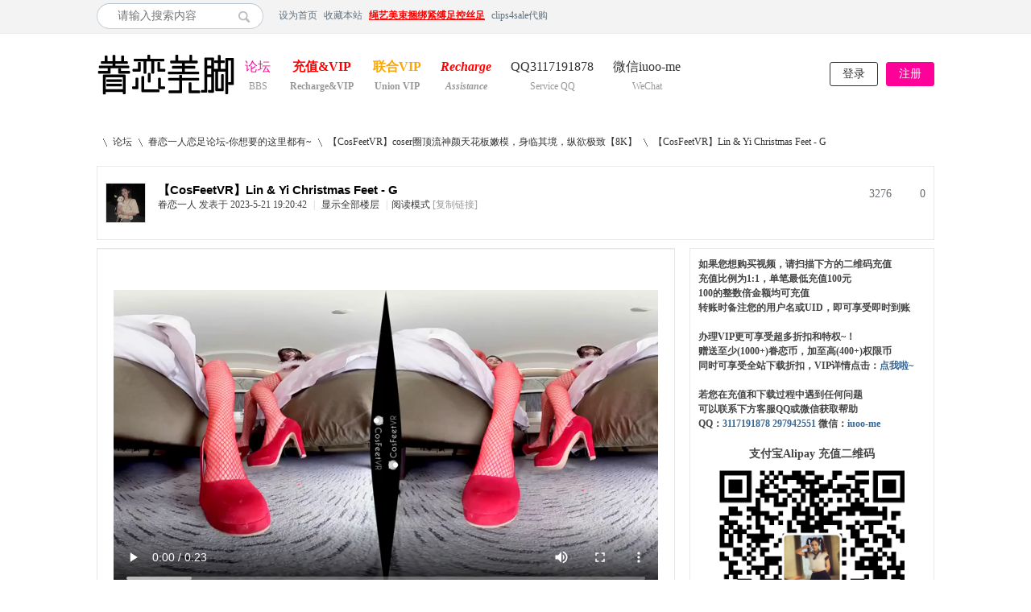

--- FILE ---
content_type: text/html; charset=utf-8
request_url: http://www.jlyr1.me/thread-11348-1-1.html
body_size: 7956
content:
<!DOCTYPE html PUBLIC "-//W3C//DTD XHTML 1.0 Transitional//EN" "http://www.w3.org/TR/xhtml1/DTD/xhtml1-transitional.dtd">
<html xmlns="http://www.w3.org/1999/xhtml">
<head>
<meta http-equiv="Content-Type" content="text/html; charset=utf-8" />
<title>【CosFeetVR】Lin & Yi Christmas Feet - G - 眷恋一人恋足论坛 -  足控丝足恋足美脚玉足丝袜美腿</title>
<link href="http://www.jlyr1.me/thread-11348-1-1.html" rel="canonical" />
<meta name="keywords" content="【CosFeetVR】Lin &amp; Yi Christmas Feet - G,眷恋一人恋足论坛,时间煮雨美束论坛,恋足,美脚,玉足,丝袜,美腿,美足,丝足,恋足视频,恋足论坛,恋足图片,TK,挠脚心,Solexight,CBRT,student model,艾丝,婉慈,初九,南一,扶桑,ViVi,套路直播,易直播,唐韵,FCMZ,赤足者,红寨,同好原创,青铜时期,女主天地,脚模摄影,艾彩,iuss,老梦,K&amp;M,足美屋,92foot,92美脚恋足,丝丝套图,51foot,海天恋足,大西瓜摄影,丝图天下,纳丝摄影,物恋传媒,老梦视觉,HPL栖心之栈,主播秀脚" />
<meta name="description" content="眷恋一人恋足论坛&amp;时间煮雨美束论坛 - 足控丝足美脚玉足丝袜美腿恋足 恋足,美脚,玉足,丝袜,美腿,美足,丝足,恋足视频,恋足论坛,恋足图片,TK,挠脚心,Solexight,CBRT,student model,艾丝,婉慈,初九,南一,扶桑,ViVi,套路直播,易直播,唐韵,FCMZ,赤足者,红寨,同好原创,青铜时期,女主天地,脚模摄影,艾彩,iuss,老梦,K&amp;M,足美屋,92foot,92美脚恋足,丝丝套图,51foot,海天恋足,大西瓜摄影,丝图天下,纳丝摄影,物恋传媒,老梦视觉,HPL栖心之栈,主播秀脚 " />
<meta name="generator" content="Discuz! X3.4" />
<meta name="author" content="Discuz! Team and Comsenz UI Team" />
<meta name="copyright" content="Discuz!" />
<meta name="MSSmartTagsPreventParsing" content="True" />
<meta http-equiv="MSThemeCompatible" content="Yes" />
<base href="http://www.jlyr1.me/" /><link rel="stylesheet" type="text/css" href="data/cache/style_6_common.css?M43" /><link rel="stylesheet" type="text/css" href="data/cache/style_6_forum_viewthread.css?M43" /><script type="text/javascript">var STYLEID = '6', STATICURL = 'static/', IMGDIR = 'static/image/common', VERHASH = 'M43', charset = 'utf-8', discuz_uid = '0', cookiepre = 'hkQi_2132_', cookiedomain = '', cookiepath = '/', showusercard = '1', attackevasive = '0', disallowfloat = 'newthread', creditnotice = '1|眷恋币|,2|权限币|,4|商户币|', defaultstyle = '', REPORTURL = 'aHR0cDovL3d3dy5qbHlyMS5tZS90aHJlYWQtMTEzNDgtMS0xLmh0bWw=', SITEURL = 'http://www.jlyr1.me/', JSPATH = 'data/cache/', CSSPATH = 'data/cache/style_', DYNAMICURL = '';</script>
<script src="data/cache/common.js?M43" type="text/javascript"></script>
<html xmlns:wb="http://open.weibo.com/wb"><meta property="qc:admins" content="764361061763012116205156654" />
                <meta property="wb:webmaster" content="eb80e049ee71cd2a" />
<script type="text/javascript">
    		var _speedMark = new Date();
</script>
<meta name="google-site-verification" content="soxdX-FFR2HIg-fNoEOtzY3KCSxghqI-anamUZ3mcX0" />
<meta name="application-name" content="眷恋一人恋足论坛" />
<meta name="msapplication-tooltip" content="眷恋一人恋足论坛" />
<meta name="msapplication-task" content="name=论坛;action-uri=http://www.jlyr1.me/forum.php;icon-uri=http://www.jlyr1.me/static/image/common/bbs.ico" />
<link rel="archives" title="眷恋一人恋足论坛" href="http://www.jlyr1.me/archiver/" />
<link rel="stylesheet" id="css_widthauto" type="text/css" href="data/cache/style_6_widthauto.css?M43" />
<script type="text/javascript">HTMLNODE.className += ' widthauto'</script>
<script src="data/cache/forum.js?M43" type="text/javascript"></script>
    <script src="template/dean_photo_141105/deancss/tools.js" type="text/javascript"></script>
<script type="text/javascript">
        var jq=jQuery.noConflict();
    </script>
    <script src="template/dean_photo_141105/deancss/index.js" type="text/javascript"></script>
    <script src="template/dean_photo_141105/deancss/slides.js" type="text/javascript" type="text/javascript"></script>
    <script language="javascript" type="text/javascript">
function killErrors() {
return true;
}
window.onerror = killErrors;
</script>
<script src="//sdk.51.la/js-sdk-pro.min.js" type="text/javascript"></script>
    <script>LA.init({id:"3HyXTAz4WHyusrnY",ck:"3HyXTAz4WHyusrnY"})</script>
</head>
<body id="nv_forum" class="pg_viewthread" onkeydown="if(event.keyCode==27) return false;">
<div id="append_parent"></div><div id="ajaxwaitid"></div>
<div id="toptb" class="cl">
<div class="wp">
<div class="z">
                <div id="scbar" class="cl">
<form id="scbar_form" method="post" autocomplete="off" onsubmit="searchFocus($('scbar_txt'))" action="search.php?searchsubmit=yes" target="_blank">
<input type="hidden" name="mod" id="scbar_mod" value="search" />
<input type="hidden" name="formhash" value="1c078ec1" />
<input type="hidden" name="srchtype" value="title" />
<input type="hidden" name="srhfid" value="197" />
<input type="hidden" name="srhlocality" value="forum::viewthread" />
<table cellspacing="0" cellpadding="0">
<tr>
<td><input type="text" name="srchtxt" id="scbar_txt" value="请输入搜索内容" autocomplete="off" x-webkit-speech speech /></td>
<td><button type="submit" name="searchsubmit" id="scbar_btn" sc="1" class="pn pnc" value="true"></button></td>
</tr>
</table>
</form>
</div>
<ul id="scbar_type_menu" class="p_pop" style="display: none;"><li><a href="javascript:;" rel="curforum" fid="197" >本版</a></li><li><a href="javascript:;" rel="user">用户</a></li></ul>
<script type="text/javascript">
initSearchmenu('scbar', '');
</script>
<a href="javascript:;"  onclick="setHomepage('http://www.jlyr2.com/');">设为首页</a><a href="http://www.jlyr2.com/"  onclick="addFavorite(this.href, '眷恋一人恋足论坛');return false;">收藏本站</a><a href="http://www.zyms6.me" title="时间煮雨美束论坛"  style="font-weight: bold;text-decoration: underline;color: red">绳艺美束捆绑紧缚足控丝足</a><a href="http://www.c4s1.me" >clips4sale代购</a></div>
<div class="y">
<a id="switchblind" href="javascript:;" onClick="toggleBlind(this)" title="开启辅助访问" class="switchblind">开启辅助访问</a>
</div>
</div>
</div>
<div id="deanheader">
<div class="deanwp">
                	<div class="deanlogo">
<h2><a href="./" title="眷恋一人恋足论坛"><img src="template/dean_photo_141105/deancss/logo.png" alt="眷恋一人恋足论坛" border="0" /></a></h2>
                </div>
<div class="deannav">
<ul><li class="a" id="mn_forum" ><a href="forum.php" hidefocus="true" title="BBS"  >论坛<span>BBS</span></a></li><li id="mn_Nb942" ><a href="thread-1-1-1.html" hidefocus="true" title="Recharge&amp;VIP"   style="font-weight: bold;color: red">充值&amp;VIP<span>Recharge&amp;VIP</span></a></li><li id="mn_N8073" ><a href="thread-2-1-1.html" hidefocus="true" title="Union VIP" target="_blank"   style="font-weight: bold;color: orange">联合VIP<span>Union VIP</span></a></li><li id="mn_N3140" ><a href="thread-4-1-1.html" hidefocus="true" title="Assistance" target="_blank"   style="font-weight: bold;font-style: italic;color: red">Recharge<span>Assistance</span></a></li><li id="mn_N65ef" ><a href="http://wpa.qq.com/msgrd?v=3&uin=3117191878&site=qq&menu=yes" hidefocus="true" title="Service QQ" target="_blank"  >QQ3117191878<span>Service QQ</span></a></li><li id="mn_Nb942_" ><a href="thread-1-1-1.html" hidefocus="true" title="WeChat" target="_blank"  >微信iuoo-me<span>WeChat</span></a></li></ul>
</div>
                <div class="deandenglu"><ul class="deanunlogin">
        <li class="deanlogin"><a href="member.php?mod=logging&amp;action=login" onClick="showWindow('login', this.href)" >登录</a></li>
        <li class="deanregister"><a href="member.php?mod=register" >注册</a></li>
        <div class="clear"></div>
    </ul>
<script type="text/javascript">
jq(".deanhove").hover(
function(){
jq(this).addClass("deanhoved");
jq(this).siblings(".deanmessage").show();
},
function(){
jq(this).removeClass("deanhoved");
jq(this).siblings(".deanmessage").hide();
})
jq(".deanmessage").hover(
function(){
jq(this).siblings(".deanhove").addClass("deanhoved");
jq(this).show();
},
function(){
jq(this).siblings(".deanhove").removeClass("deanhoved");
jq(this).hide();
})
</script></div>
                <div class="clear"></div>
</div>
</div>
<script src="template/dean_photo_141105/deancss/nv1.js" type="text/javascript"></script>
        <div class="clear"></div>
        <div class="deanwp" id="deansubnav">
        	<div class="p_pop h_pop" id="mn_userapp_menu" style="display: none"></div><div id="mu" class="cl">
</div>        </div>
<div class="clear"></div>
<div id="wp" class="wp">
<script type="text/javascript">var fid = parseInt('197'), tid = parseInt('11348');</script>

<script src="data/cache/forum_viewthread.js?M43" type="text/javascript"></script>
<script type="text/javascript">zoomstatus = parseInt(1);var imagemaxwidth = '676';var aimgcount = new Array();</script>
<script>
document.addEventListener('DOMContentLoaded',
function() {
var p = 120;
var m = 0;
var dg = 0;
var d = 1684668042;
if (d < 1577808000) {
m = getMonthDifference(d, 1577808000);
}
dg = '本部为专属作品，支付' + (p * 10 + m * 10) + '元授权费，客服将私发下载链接。QQ3117191878 微信iuoo-me'
document.getElementById('dg').textContent = dg;
});
function getMonthDifference(timestamp1, timestamp2) {
let date1 = new Date(timestamp1 * 1000); // 将秒转换为毫秒
let date2 = new Date(timestamp2 * 1000); // 将秒转换为毫秒
let diff = date2.getFullYear() * 12 + date2.getMonth() - (date1.getFullYear() * 12 + date1.getMonth());
return diff < 0 ? -diff: diff;
}</script>
<style id="diy_style" type="text/css"></style>
<!--[diy=diynavtop]--><div id="diynavtop" class="area"></div><!--[/diy]-->
<div id="pt" class="bm cl">
<div class="z">
<a href="./" class="nvhm" title="首页">眷恋一人恋足论坛</a><em>&raquo;</em><a href="forum.php">论坛</a> <em>&rsaquo;</em> <a href="forum.php?gid=180">眷恋一人恋足论坛-你想要的这里都有~</a> <em>&rsaquo;</em> <a href="forum-197-1.html">【CosFeetVR】coser圈顶流神颜天花板嫩模，身临其境，纵欲极致【8K】</a> <em>&rsaquo;</em> <a href="thread-11348-1-1.html">【CosFeetVR】Lin & Yi Christmas Feet - G</a>
</div>
</div>

<style id="diy_style" type="text/css"></style>
<div class="wp">
<!--[diy=diy1]--><div id="diy1" class="area"></div><!--[/diy]-->
</div>
<div class="deanstarsr">
        
        <div class="clear"></div>
        <div class="deanstarcr">
        	<ul><!--[diy=diydeanstarcr]--><div id="diydeanstarcr" class="area"></div><!--[/diy]--><div class="clear"></div></ul>
        </div>
        <script type="text/javascript">
jq(".deanstarcr ul li .deancovertop").each(function(s){
jq(this).hover(
function(){
jq(this).children(".deancovername").animate({top:"110"},200);
},
function(){
jq(this).children(".deancovername").animate({top:"140px"},200);
})

})
jq(".deancovername").eq(0).css({"background":"#163F83"});
jq(".deancovername").eq(1).css({"background":"#163F83"});
jq(".deancovername").eq(2).css({"background":"#163F83"});
jq(".deancovername").eq(3).css({"background":"#FF0099"});
jq(".deancovername").eq(4).css({"background":"#FF0099"});
jq(".deancovername").eq(5).css({"background":"#643365"});
jq(".deancovername").eq(6).css({"background":"#CC0000"});
jq(".deancovername").eq(7).css({"background":"#FF0099"});
jq(".deancovername").eq(8).css({"background":"#FF6600"});
jq(".deancovername").eq(9).css({"background":"#FF6600"});
jq(".deancovername").eq(10).css({"background":"#00CCFF"});
jq(".deancovername").eq(11).css({"background":"#00CCFF"});
jq(".deancovername").eq(12).css({"background":"#99CC00"});
jq(".deancovername").eq(13).css({"background":"#99CC00"});
</script>
    </div>
 <div id="ct" class="wp cl">
<div class="xmtp">
    	<div class="z" style="margin-right:15px; border: 1px solid #ddd;">
                            <a href="space-uid-1.html" title="眷恋一人"><img src="/uc_server/data/avatar/000/00/00/01_avatar_small.jpg" onerror="this.onerror=null;this.src='/uc_server/images/noavatar_small.gif'" /></a>
                    </div>
        <div class="z">
        	<div class="deanzt">
            	<h1 class="ts">
                                                            <span id="thread_subject">【CosFeetVR】Lin & Yi Christmas Feet - G</span>
                </h1>
            </div>
            <div class="deanzb">
            	<span>
                                            <a href="space-uid-1.html" title="眷恋一人">眷恋一人</a>
                     
                </span>
<em id="authorposton2397424">发表于 2023-5-21 19:20:42</em>
<span class="pipe">|</span>
<a href="thread-11348-1-1.html" rel="nofollow">显示全部楼层</a>
<span class="pipe show">|</span><a href="javascript:;" onclick="readmode($('thread_subject').innerHTML, 2397424);" class="show">阅读模式</a>
                <span class="xg1">
                                                                                                    <a href="thread-11348-1-1.html" onclick="return copyThreadUrl(this, '眷恋一人恋足论坛')" >[复制链接]</a>
                </span>
                                            </div>
        </div>
        <div class="y">
        	<div class="hm ptn">
            	<span class="y replies">0</span>
                <span class="y views">3276</span>
                <div class="clear"></div>
            </div>
        </div>
        <div class="clear"></div>
    </div>
    <div class="clear"></div>
<div class="mn deanfff deanborder" style=" width:716px; float:left; overflow:hidden;">
        
    
        
        
   
    
        
    <div id="postlist" class="pl bm">
        
            
            
        <table cellspacing="0" cellpadding="0" class="ad">
            <tr>
                
                <td class="plc">

                </td>
            </tr>
        </table>
                                        <div id="post_2397424" >
                     
        <table id="pid2397424" class="plhin" summary="pid2397424" cellspacing="0" cellpadding="0">
<tr>

<td class="plc">
<div class="pi">
<div class="pti">
<div class="pdbt">
</div>
</div>
</div><div class="pct"><style type="text/css">.pcb{margin-right:0}</style><div class="pcb">
<div id="postmessage_2397424" class="t_f"><video src="d/c4sv/cf/1627311.mp4" style="max-width:676px" autoplay loop controls controlslist="nodownload" oncontextmenu="return false;"></video><br />
<strong>Length：</strong>14:26<br />
<img id="aimg_J47Bm" onclick="zoom(this, this.src, 0, 0, 0)" class="zoom" src="http://www.jlyr1.me/d/c4s/cf/1627311.jpg" onmouseover="img_onmouseoverfunc(this)" onload="thumbImg(this)" border="0" alt="" /><br /></div>
<div class="locked">
<a href="forum.php?mod=misc&amp;action=pay&amp;tid=11348&amp;pid=2397424" class="y viewpay" title="购买主题" onclick="showWindow('pay', this.href)">购买主题</a>
本主题需向作者支付 <strong>120 商户币</strong> 才能浏览</div>
</div>
</div>

</td></tr>
<tr><td class="plc plm">
</td>
</tr>
<tr id="_postposition2397424"></tr>
<tr>

<td class="plc" style="overflow:visible;">
<div class="po hin">
<div class="pob cl">
<em>
<a class="fastre" href="forum.php?mod=post&amp;action=reply&amp;fid=197&amp;tid=11348&amp;reppost=2397424&amp;extra=page%3D1&amp;page=1" onclick="showWindow('reply', this.href)">回复</a>
</em>

<p>
<a href="javascript:;" id="mgc_post_2397424" onmouseover="showMenu(this.id)" class="showmenu">使用道具</a>
<a href="javascript:;" onclick="showWindow('miscreport2397424', 'misc.php?mod=report&rtype=post&rid=2397424&tid=11348&fid=197', 'get', -1);return false;">举报</a>
</p>

<ul id="mgc_post_2397424_menu" class="p_pop mgcmn" style="display: none;">
</ul>
<script type="text/javascript" reload="1">checkmgcmn('post_2397424')</script>
</div>
</div>
</td>
</tr>
<tr class="ad">

<td class="plc">

</td>
</tr>
<tr></tr>
</table>
    <script type="text/javascript" reload="1">
aimgcount[2397424] = ['J47Bm','qGZqh'];
attachimggroup(2397424);
var aimgfid = 0;
</script>
            </div>
                            <div id="postlistreply" class="pl"><div id="post_new" class="viewthread_table" style="display: none"></div></div>
            </div>
    
        
    <form method="post" autocomplete="off" name="modactions" id="modactions">
        <input type="hidden" name="formhash" value="1c078ec1" />
        <input type="hidden" name="optgroup" />
        <input type="hidden" name="operation" />
        <input type="hidden" name="listextra" value="page%3D1" />
        <input type="hidden" name="page" value="1" />
    </form>
    
        
        
    <div class="pgs mbm cl">
    	    	<span class="pgb y"><a href="forum-197-1.html">返回列表</a></span>
        
        
       
    </div>
    
        <!--[diy=diyfastposttop]--><div id="diyfastposttop" class="area"></div><!--[/diy]-->
            <script type="text/javascript">
var postminchars = parseInt('0');
var postmaxchars = parseInt('100');
var disablepostctrl = parseInt('0');
</script>

<div id="f_pst" class="pl bm bmw">
<form method="post" autocomplete="off" id="fastpostform" action="forum.php?mod=post&amp;action=reply&amp;fid=197&amp;tid=11348&amp;extra=page%3D1&amp;replysubmit=yes&amp;infloat=yes&amp;handlekey=fastpost" onSubmit="return fastpostvalidate(this)">
<table cellspacing="0" cellpadding="0">
<tr>
<td class="pls">
</td>
<td class="plc">

<span id="fastpostreturn"></span>


<div class="cl">
<div id="fastsmiliesdiv" class="y"><div id="fastsmiliesdiv_data"><div id="fastsmilies"></div></div></div><div class="hasfsl" id="fastposteditor">
<div class="tedt mtn">
<div class="bar">
<span class="y">
<a href="forum.php?mod=post&amp;action=reply&amp;fid=197&amp;tid=11348" onclick="return switchAdvanceMode(this.href)">高级模式</a>
</span><script src="data/cache/seditor.js?M43" type="text/javascript"></script>
<div class="fpd">
<a href="javascript:;" title="文字加粗" class="fbld">B</a>
<a href="javascript:;" title="设置文字颜色" class="fclr" id="fastpostforecolor">Color</a>
<a id="fastpostimg" href="javascript:;" title="图片" class="fmg">Image</a>
<a id="fastposturl" href="javascript:;" title="添加链接" class="flnk">Link</a>
<a id="fastpostquote" href="javascript:;" title="引用" class="fqt">Quote</a>
<a id="fastpostcode" href="javascript:;" title="代码" class="fcd">Code</a>
<a href="javascript:;" class="fsml" id="fastpostsml">Smilies</a>
</div></div>
<div class="area">
<div class="pt hm">
您需要登录后才可以回帖 <a href="member.php?mod=logging&amp;action=login" onclick="showWindow('login', this.href)" class="xi2">登录</a> | <a href="member.php?mod=register" class="xi2">立即注册</a>
</div>
</div>
</div>
</div>
</div>

<input type="hidden" name="formhash" value="1c078ec1" />
<input type="hidden" name="usesig" value="" />
<input type="hidden" name="subject" value="  " />
<p class="ptm pnpost">
<a href="home.php?mod=spacecp&amp;ac=credit&amp;op=rule&amp;fid=197" class="y" target="_blank">本版积分规则</a>
<button type="button" onclick="showWindow('login', 'member.php?mod=logging&action=login&guestmessage=yes')" name="replysubmit" id="fastpostsubmit" class="pn pnc vm" value="replysubmit" tabindex="5"><strong>发表回复</strong></button>
<label for="fastpostrefresh"><input id="fastpostrefresh" type="checkbox" class="pc" />回帖后跳转到最后一页</label>
<script type="text/javascript">if(getcookie('fastpostrefresh') == 1) {$('fastpostrefresh').checked=true;}</script>
</p>
</td>
</tr>
</table>
</form>
</div>        
        
            
        
        </div>
    <div class="sd" style=" width:304px; float:right; overflow:hidden;">
   		<div class="postact" id="deanpostact">
            <p>如果您想购买视频，请扫描下方的二维码充值</p>
            <p>充值比例为1:1，单笔最低充值100元</p>
            <p>100的整数倍金额均可充值</p>
            <p>转账时备注您的用户名或UID，即可享受即时到账</p>
            <p>&nbsp;</p>
            <p>办理VIP更可享受超多折扣和特权~！</p>
            <p>赠送至少(1000+)眷恋币，加至高(400+)权限币</p>
            <p>同时可享受全站下载折扣，VIP详情点击：<a href="thread-1-1-1.html">点我啦~</a></p>
            <p>&nbsp;</p>
            <p>若您在充值和下载过程中遇到任何问题</p>
            <p>可以联系下方客服QQ或微信获取帮助</p>
            <p>QQ：<a href="http://wpa.qq.com/msgrd?v=3&amp;uin=3117191878&amp;site=qq&amp;menu=yes">3117191878</a> <a href="http://wpa.qq.com/msgrd?v=3&amp;uin=297942551&amp;site=qq&amp;menu=yes">297942551</a> 微信：<a onclick="zoom(this, 'd/pay/wxs.jpg', 0, 0, 0);return false;">iuoo-me</a></p>
            <p>&nbsp;</p>
            <p style="text-align:center;margin-bottom:10px;font-size:14px;">支付宝Alipay 充值二维码</p>
            <img id="r1" style="width:230px;margin-left:26px;" onclick="zoom(this, 'd/pay/zfb.png', 0, 0, 0)"/><br/>
            <p style="text-align:center;font-size:14px;margin-top:10px;">微信Wechat Pay 充值二维码</p>
            <img id="r2" style="width:230px;margin-left:26px;margin-top:10px;" onclick="zoom(this, 'd/pay/wx.png', 0, 0, 0)"/>
       </div>
       <script src="template/dean_photo_141105/deancss/nv.js" type="text/javascript"></script>
    </div>
    <div class="clear"></div>
</div>

<div class="wp mtn">
<!--[diy=diy3]--><div id="diy3" class="area"></div><!--[/diy]-->
</div>

<script type="text/javascript">
function succeedhandle_followmod(url, msg, values) {
var fObj = $('followmod_'+values['fuid']);
if(values['type'] == 'add') {
fObj.innerHTML = '不收听';
fObj.href = 'home.php?mod=spacecp&ac=follow&op=del&fuid='+values['fuid'];
} else if(values['type'] == 'del') {
fObj.innerHTML = '收听TA';
fObj.href = 'home.php?mod=spacecp&ac=follow&op=add&hash=1c078ec1&fuid='+values['fuid'];
}
}
fixed_avatar([2397424], 1);
</script>
<script type="text/javascript">
jq("#postlist .pi").eq(0).addClass("deanpi");
jq(".pi strong a").eq(0).css("background","#EE5567");
jq(".pi strong a").eq(1).css("background","#FF6F3D");
jq(".pi strong a").eq(2).css("background","#5D9CEC");
jq(".pi strong a").eq(3).css("background","#666");
</script>
<script>
    document.getElementById('r1').src="d/pay/r1.png?"+(new Date().getTime());
    document.getElementById('r2').src="d/pay/r2.png?"+(new Date().getTime());
    document.getElementById('zfb').src="d/pay/zfb.png?"+(new Date().getTime());
    document.getElementById('zfb2').src="d/pay/zfb2.png?"+(new Date().getTime());
    document.getElementById('wx').src="d/pay/wx.png?"+(new Date().getTime());
    document.getElementById('wx2').src="d/pay/wx2.png?"+(new Date().getTime());
</script>	</div>
    
    <div class="clear"></div>
<div class="wp cl" style="padding:0; border:0;"></div>
<script src="home.php?mod=misc&ac=sendmail&rand=1769337934" type="text/javascript"></script>
<div id="scrolltop">
<span><a href="forum.php?mod=post&amp;action=reply&amp;fid=197&amp;tid=11348&amp;extra=page%3D1&amp;page=1" onclick="showWindow('reply', this.href)" class="replyfast" title="快速回复"><b>快速回复</b></a></span>
<span hidefocus="true"><a title="返回顶部" onclick="window.scrollTo('0','0')" class="scrolltopa" ><b>返回顶部</b></a></span>
<span>
<a href="forum-197-1.html" hidefocus="true" class="returnlist" title="返回列表"><b>返回列表</b></a>
</span>
</div>
<script type="text/javascript">_attachEvent(window, 'scroll', function () { showTopLink(); });checkBlind();</script>
</body>
</html>
<meta property="qc:admins" content="6450476677611205156654" />


--- FILE ---
content_type: text/css
request_url: http://www.jlyr1.me/data/cache/style_6_forum_viewthread.css?M43
body_size: 18507
content:
.usl{overflow:scroll;overflow-x:hidden;padding:5px;width:580px;height:280px;}.usl2{width:auto;border:dashed #CCC;border-width:0 1px 1px;}.usl li{overflow:hidden;float:left;margin:3px;width:134px;height:64px;}.usl a{display:block;padding:4px;border:1px solid #FFF;}.usl a:hover{text-decoration:none;border:1px solid;border-color:#DDD #999 #999 #DDD;background:#F2F2F2;}.usl .avt{float:left;margin-right:5px;width:52px;height:52px;border:1px solid #CDCDCD;background-color:#FFF;background-position:2px 2px;background-repeat:no-repeat;zoom:1;}.usl .d{float:left;width:65px;height:54px;overflow:hidden;word-wrap:break-word;}.usl li.a a,.usl li.a a:hover{border-color:#F90;background-color:#FFF1E1;}.usl li.a .avt span{display:block;margin-left:2px;width:50px;height:50px;background:url(http://www.jlyr2.com/static/image/common/mark.png) no-repeat left bottom;}.usd{padding:5px 10px 0;border:solid #CCC;border-width:1px 0;background-color:#F2F2F2;}.usd2{border-width:1px;border-style:dashed;}.usd li{float:left;margin-right:1%;width:48%;}.e{overflow:hidden;}.e .i,.el .i{padding:6px 10px;border-bottom:1px dashed #CDCDCD;background:#F7F7F7;}.el{}.et{margin:20px 0 10px;}.el li{padding:10px 20px;min-height:20px;border-bottom:1px dashed #CDCDCD;}.ie6 .el,.ie6 .el li{zoom:1;}.el .t{position:absolute;margin:1px 0 0 -20px;}.el .o{overflow:hidden;float:right;margin:4px -20px -4px 0;width:16px;height:16px;text-indent:20px;background:url(http://www.jlyr2.com/static/image/common/op.png) no-repeat -2px -62px;}.ie6 .el .o{position:absolute;margin:2px 0 0 525px;}.el .del{background-position:-2px -22px;}.el .d{padding-top:10px;color:#666;}.ec .tn{margin:10px 10px 0 0;cursor:pointer;}.ec a .tn{float:left;padding:2px;max-width:90px;max-height:90px;border:1px solid #CDCDCD;}.ie6 .ec a .tn{width:expression(this.width > 90 && this.width >= this.height ? 90:true);height:expression(this.height > 90 && this.width <= this.height ? 90:true);}.el .ec .hot{float:right;margin:10px 0 0 10px;width:55px;height:50px;background:url(http://www.jlyr2.com/static/image/common/hotspot.gif) no-repeat;}.el .ec .hot a{display:block;line-height:20px;text-align:center;color:#FFF;}.el .ec .hot a:hover{text-decoration:none;}.el .ec .hot em{display:block;line-height:30px;font-size:16px;color:#369;cursor:pointer;}.el a{color:#369;}.xlda .el{overflow:hidden;float:left;margin-top:-4px;width:100%;}.xlda .el li{margin-bottom:-4px;padding-top:14px;}.ie6 .xlda .el .o{margin:2px 0 0 460px;}#share_preview .h{display:none;}.pbg{height:16px;background:url(http://www.jlyr2.com/static/image/common/pllb.png) 0 0 repeat-x;-webkit-border-radius:0 6px 6px 0;-moz-border-radius:0 6px 6px 0;border-radius:0 6px 6px 0;}.pbr{height:16px;width:470px;background-image:url(http://www.jlyr2.com/static/image/common/pllb.png);background-color:#5AAF4A;background-position:0 -16px;background-repeat:repeat-x;-webkit-border-radius:0 6px 6px 0;-moz-border-radius:0 6px 6px 0;border-radius:0 6px 6px 0;}.pbg2{display:block;height:10px;width:130px;margin:0 auto;background:url(http://www.jlyr2.com/static/image/common/ico_jdt.png) 0 -10px repeat-x;-webkit-border-radius:5px;-moz-border-radius:5px;border-radius:5px;}.pbr2{display:block;height:10px;background:url(http://www.jlyr2.com/static/image/common/ico_jdt.png) 0 0 repeat-x;-webkit-border-radius:5px;-moz-border-radius:5px;border-radius:5px;}.md_ctrl a:hover{text-decoration:none;}#vfastpost{background:#E5EDF2;padding:3px;}.previewvfastpost{margin:0px 10px 3px 10px;}.fullvfastpost{margin-top:30px;}#vfastpost th,#vfastpost td{padding:0px;}#vfastpost td{height:38px;}#vfastpost #vf_l{width:5px;background:url(http://www.jlyr2.com/static/image/common/v.png) no-repeat -30px -39px;}#vfastpost #vf_m{background:url(http://www.jlyr2.com/static/image/common/v.png) repeat-x 0px -79px;}#vfastpost #vf_m input{border:1px solid white;width:100%;border:1px solid white;outline:none;font-size:14px;}#vfastpost #vf_r{width:10px;background:url(http://www.jlyr2.com/static/image/common/v.png) no-repeat -47px -119px;}#vfastpost #vf_b{width:120px;}#vfastpost #vf_b button{width:120px;display:block;height:38px;line-height:100px;overflow:hidden;background:url(http://www.jlyr2.com/static/image/common/v.png) no-repeat 0 0;margin:0;padding:0;border:none;}.tig_bottom{color:#B1B1B1;display:block;height:8px;top:56px;margin-left:20px;position:absolute;z-index:99;}.tig_bottom1{color:#FEFEE9;display:block;height:8px;top:55px;margin-left:20px;position:absolute;z-index:111;}.vct{font:12px/1.5 Tahoma;margin:0;}.container{border:1px solid #B1B1B1;margin-top:8px;margin-right:80px;background-color:#FEFEE9;border-radius:3px;padding:5px;width:120px;position:absolute;top:-80px;right:0;}.pgbtn a{display:block;margin-bottom:10px;border:1px solid rgb(194,213,227);border-radius:3px;text-align:center;}.pgbtn a:hover{background:#fff;text-decoration:none;}.side_btn{position:relative;display:block;}.ie_all .side_btn{display:inline;}.side_btn a{position:absolute;left:-21px;top:-10px;display:block;width:7px;height:38px;overflow:hidden;}.side_btn a.btn_s_close{left:-27px;top:-10px;}.side_btn a.btn_s_open{left:-21px;top:-10px;}.ie8 .side_btn a.btn_s_close,.ie8 .side_btn a.btn_s_open{top:-27px;}.ie9 .side_btn a.btn_s_close,.ie8 .side_btn a.btn_s_open{top:-27px;}.ie10 .side_btn a.btn_s_close,.ie8 .side_btn a.btn_s_open{top:-27px;}.quote{overflow:hidden;margin:10px 0;}.quote blockquote{display:inline;margin:0;padding-right:16px;}.m_c .quote{width:585px;}.blockcode{overflow:hidden;margin:10px 0;padding:5px 10px;background:#F7F7F7;color:#666;}.blockcode code{font-family:Monaco,Consolas,'Lucida Console','Courier New',serif;font-size:12px;line-height:1.8em;}* html .blockcode code{font-family:'Courier New',serif;}.ct2_a .mn{float:left;}.appl{float:right;margin-top:8px;border:none;background-color:transparent;}.upf{width:500px;}*+html .upf{width:520px;}.upnf{white-space:normal;}.upbk{zoom:1;}.fldt{margin-bottom:8px;}.p_pop .flb{position:absolute;right:10px;top:18px;*top:13px;}.fnm{width:130px !important;}.fszm{width:55px !important;line-height:normal;}.fnm li,.fszm li,.simm li{cursor:pointer;}.qsv{padding-left:16px;width:16px;height:16px;background:url(http://www.jlyr2.com/static/image/common/repquote.gif) no-repeat 50% 50%;cursor:pointer;}.marked{padding-right:16px;background:url(http://www.jlyr2.com/static/image/common/mark.png) no-repeat 100% 50%;}#taglistarea a{white-space:nowrap;zoom:1;}#taglistarea .marked{padding-right:0;background:none;font-weight:700;color:#F26C4F !important;}.p_tbl{height:auto;line-height:160%;border-bottom:none;}.p_tbl table{*table-layout:fixed;}.p_tbl table td{height:28px;line-height:28px;border-bottom:1px solid #F2F2F2;}.atnu{width:16px;}.atna{}.atna p img,.attswf p img{vertical-align:middle;height:16px;}.atna .lighttxt,.attswf .lighttxt{color:#666 !important;}.attpr{width:40px;text-align:center;}.attv .px,.attp .px{width:25px;}.attv{width:100px;}.atturl img{height:20px !important;}.attc{width:20px}*+html .attc{width:40px;}.atds{width:80px;text-align:center;}.atds .px{width:60px;}.attp{text-align:center;width:40px;}.attach_preview{border:1px solid #CDCDCD;box-shadow:0 0 5px rgba(96,96,96,0.3);}.ie8 .attach_preview,.ie9 .attach_preview{top:57px;right:18px;}#newspecial_menu{width:90px;}#newspecial_menu li,#sti .wx{display:block;background:url(http://www.jlyr2.com/static/image/common/folder_new.gif) no-repeat 8px 50%;zoom:1;}#newspecial_menu .poll,#sti .poll{background-image:url(http://www.jlyr2.com/static/image/common/pollsmall.gif);}#newspecial_menu .trade,#sti .trade{background-image:url(http://www.jlyr2.com/static/image/common/tradesmall.gif);}#newspecial_menu .reward,#sti .reward{background-image:url(http://www.jlyr2.com/static/image/common/rewardsmall.gif);}#newspecial_menu .activity,#sti .activity{background-image:url(http://www.jlyr2.com/static/image/common/activitysmall.gif);}#newspecial_menu .debate,#sti .debate{background-image:url(http://www.jlyr2.com/static/image/common/debatesmall.gif);}#newspecial_menu a{display:block;padding:3px 0 3px 30px;white-space:normal;}#newspecial_menu a:hover{background:none;color:#369;text-shadow:none;text-decoration:underline;}#sti{}#sti .wx{padding-left:25px;background-position:0 50%;}#sti .tb{margin-top:0;}#f_pst .bm_c{padding:20px;}#f_pst .tedt{width:auto;}.hasfsl{margin-right:170px;zoom:1;}#f_pst .upfl{height:auto;max-height:100%;}#f_pst .upfl td{padding:4px 0;}#f_pst .atds{width:100px;}#f_pst .px{padding:2px;}.mobile-type{position:absolute;margin:-5px 0 -85px 103px;width:58px;height:80px;background:url(http://www.jlyr2.com/static/image/common/mobile-type.png) no-repeat 100% 100%;}.ie6 .mobile-type,.ie7 .mobile-type{margin-left:88px;}.mobile-type a{display:block;width:46px;height:80px;background:url(http://www.jlyr2.com/static/image/common/mobile-type.png) no-repeat 0 0;}.mobile-type-2 a{background-position:0 -80px;}.mobile-type-3 a{background-position:0 -160px;}.mobile-type-4 a{background-position:0 -240px;}.ie6 .mobile-type,.ie6 .mobile-type a{background-image:url(http://www.jlyr2.com/static/image/common/mobile-type-ie6.png) !important;}.mobile-location{padding-left:20px;background:url(http://www.jlyr2.com/static/image/common/mobile-attach-2.png) no-repeat 0 0;}#threadbeginid{position:fixed;top:0px;left:0px;z-index:999;}#threadbeginid .beginidin{position:absolute;top:0;right:0px;z-index:999;}#threadbeginid .beginidimg{background:white;filter:alpha(opacity=0);opacity:0;}#fjump_menu{overflow-x:hidden;max-height:600px;}#fjump_menu dl{width:200px;}#fjump_menu dt{font-weight:700;}#fjump_menu dd{text-indent:1em;}#fjump_menu li.a a{background-color:#E5EDF2;}.fct a{float:left;margin-left:8px;}.fa_fav_0,.fa_fav,.fa_rss,.fa_achv,.fa_bin,.fa_ivt{padding-left:20px;background:no-repeat 0 50%;}.fa_fav_0{background-image:url(http://www.jlyr2.com/static/image/common/fav_grey.gif);}.fa_fav{background-image:url(http://www.jlyr2.com/static/image/common/fav.gif);}.fa_rss{background-image:url(http://www.jlyr2.com/static/image/common/feed.gif);}.fa_achv{background-image:url(http://www.jlyr2.com/static/image/common/clock.gif);}.fa_bin{background-image:url(http://www.jlyr2.com/static/image/common/recyclebin.gif);}.fa_ivt{background-image:url(http://www.jlyr2.com/static/image/common/user_add.gif);}#fh{width:644px;}.mw #fh{width:100%;}#fh .bm{padding-top:5px;padding-bottom:0;}#nv_group #fh{margin-bottom:1em;}#fh #gh{padding-top:10px;}#fh .h{margin-top:10px;}#fh .h *{float:left;}#fh h1{margin-right:10px;font-size:16px;}#fh .h .y{float:right;}#fh .o a{float:left;margin-right:10px;}#fh.m{padding-top:0;background-color:#F2F2F2;}.xst{font-family:Microsoft YaHei,Tahoma,Helvetica,'SimSun',sans-serif;font-size:14px;}.xst i{font-style:italic;}.ttp{margin-bottom:5px;padding-top:10px;border-width:2px 0 0;background:transparent;}.ttp li{float:left;padding-bottom:5px;}.ttp a,.ttp strong{float:left;margin-right:5px;padding:4px 8px 3px;height:18px;border:1px solid #CDCDCD;background:#FFF;white-space:nowrap;}.ttp a:hover{border-color:#369;color:#369;text-decoration:none;}.ttp .a a{padding-right:12px;padding-left:12px;border-color:#369;background:#E5EDF2;color:#369;}.ttp .pipe{float:left;margin-right:10px;padding:0;width:2px;height:27px;background:#C2D5E3;text-indent:-9999px;}.cttp{overflow:hidden;padding-right:35px;height:32px;}.cttp .unfold,.cttp .fold{float:right;display:inline;margin:5px -35px 9px 0;padding:0 0 0 10px;width:25px;height:18px;background-color:transparent;color:#369;font-weight:400;}.tl .bm_c{padding-top:0;}.tl table{width:100%;table-layout:fixed;border-collapse:separate;}.tl th,.tl td{padding:5px 0;border-bottom:1px solid #C2D5E3;}.emptb th,.emptb td{padding:0;border-bottom:none;}.tl tr:hover th,.tl tr:hover td{background-color:#F2F2F2;}.tl .threadpre td,.tl .threadpre:hover td{background-color:#FCFCFC;}.tl .threadpre .threadpretd{border-left:1px solid #C2D5E3;border-right:1px solid #C2D5E3;}.tl th .tdpre,.tl td.fn .tdpre{visibility:hidden;display:inline;width:31px;height:17px;margin-top:3px;background-image:url(http://www.jlyr2.com/static/image/common/preview.png);text-indent:-999em;overflow:hidden;}.tl th:hover .tdpre,.tl td.fn:hover .tdpre{visibility:visible;}.ie6 .tl th .tdpre,.ie6 .tl td.fn .tdpre{display:none;}.fastpreview{position:relative;}.icon_preview{position:absolute;display:block;left:80px;top:-13px;width:11px;height:8px;background:url(http://www.jlyr2.com/static/image/common/icon_preview.png);overflow:hidden;}a.icon_up{display:block;margin:0 10px;height:25px;background:#F2F2F2 url(http://www.jlyr2.com/static/image/common/arrow_up.png) no-repeat 50% 50%;overflow:hidden;border:1px dashed rgb(194,213,227);border-radius:3px;}a.icon_up:hover{background:#FFF url(http://www.jlyr2.com/static/image/common/arrow_up_hover.png) no-repeat 50% 50%;}.fastpreview td{border-bottom:none!important;}.tl th,.tl td.fn{padding-right:1.5em;zoom:1;}.tl th a:visited,.tl td.fn a:visited{color:#666;}.fromg{visibility:hidden;}.ie6 .fromg,tr:hover .fromg{visibility:visible;}.tl .icn{padding-left:5px;width:25px;text-align:left;}.tl .icn a:hover{text-decoration:none;}.tl .new{}.tl .comm{}.tl .frm{width:150px;}.tl .o{width:20px;}.tl .num{width:60px;line-height:14px;}.tl .by{width:105px;line-height:14px;}.tl cite,.tl .num em{display:block;}.tl th em{margin-right:4px;zoom:1;}.tl th em,.tl th em a{color:#007CD5;}.tl td em{font-size:11px;font-family:Arial,Psimsun,sans-serif;-webkit-text-size-adjust:none;}.tl td em,.tl td em a{color:#999;}.tl .ts th,.tl .ts td{padding:3px 0;border-bottom-color:#CDCDCD;background:#F2F2F2;}.tl .th{margin-top:1px;padding:0 10px;border-bottom:1px solid #CDCDCD;background:#F2F2F2;}.tl .th table{border:none;}.tl .th td,.tl .th th{height:20px;border:none;vertical-align:baseline;}.tl .tf{padding:3px 0;}.tf .showmenu:hover{border-color:#C2D5E3;}.tl_reply{padding-left:10px;background:url(http://www.jlyr2.com/static/image/common/dot.gif) no-repeat 0 7px;}.recy{text-decoration:line-through;}.tps{white-space:nowrap;}.tps a{padding:2px 4px;color:#444;}.tps a:hover{background-color:#F2F2F2;color:#007CD5;}.tsm{overflow:hidden;margin-bottom:-10px;width:100%;border-collapse:collapse !important;}.ie6 .tsm,.ie7 .tsm{margin-bottom:0;}.tsm th{padding:5px 0 5px 10px;border:none;vertical-align:top;}.tsm td{padding:5px 10px 5px 0;border:none;vertical-align:top;}.tsm tr:hover th,.tsm tr:hover td{background:none !important;}.tsm li{float:left;margin-right:4px;padding:0 4px;white-space:nowrap;}.tsm .a a{color:#444;font-weight:700;}.tsm .a a:hover{text-decoration:none;}.subtsm{margin-top:5px;padding:5px;border:1px dotted #C2D5E3;}.mfm .mtm{margin-right:10px;}.mfm span{height:26px;}.plh{line-height:46px;}.plh .plc{padding-bottom:0;}.vwthd{padding-right:80px !important;}.vwthd div.y{display:inline;margin-right:-60px;}.ts{display:inline;font:700 16px 'Microsoft Yahei','Hei',Tahoma,'SimHei',sans-serif;}#nv_forum #ct{border-color:#C2D5E3;}.pattl_c .tip{margin-top:30px;padding:5px;width:88px;}.pattimg{float:left;margin:0 10px 10px 0;width:100px;height:100px;overflow:hidden;}.pattimg_zoom{position:absolute;display:block;width:100px;height:100px;line-height:300px;overflow:hidden;}.ie_all .pattimg_zoom{background-color:#FFF;filter:alpha(opacity=0);opacity:0;}.attl_g,.attl_m{margin-left:10px;padding-left:16px;background:url(http://www.jlyr2.com/static/image/common/attl_icon.png) no-repeat 0 3px;}.attl_m{background-position:-100px 3px;}.ie6 .cgtl{width:auto;}.cgtl{overflow:hidden;}.cgtl td,.cgtl th,.cgtl caption{padding:5px;border-bottom:1px solid #C2D5E3;}.cgtl caption{background:#E5EDF2;border-top:1px solid #C2D5E3;font-size:14px;font-weight:700;}.cgtl th{width:16%;}.cp_pls a{float:left;margin-right:4px;line-height:1.231;}#scrollleftinfo{position:fixed;left:auto;top:auto;width:5px;height:200px;border-radius:0 5px 5px 0;background:url(http://www.jlyr2.com/static/image/common/sidecontrol.png) no-repeat -9px 0;cursor:pointer;}#scrollleftinfo.open{width:9px;background-position:0 0;}.img_tit_t .xi1{color:#444;}.img_tit_t .ph{font-weight:700;font-size:16px;}.ph_r_con{padding:20px 0 0;}a.thread_mod{background:url(http://www.jlyr2.com/static/image/common/bigimg.png) no-repeat 0 -38px;padding-left:25px;height:19px;display:inline-block;color:#444;}a.thread_mod:hover{background:url(http://www.jlyr2.com/static/image/common/bigimg.png) no-repeat 0 -57px;color:#369 !important;text-decoration:none;}a.thread_mod span{color:#444;font-weight:700;}a.thread_mod:hover span{color:#539BCB !important;}#imagelist_nav{background:none repeat scroll 0 0 #DDD;margin-top:20px;height:150px;width:780px;}#imagelist_nav .imagelist_album{color:#FFFFFF;font-size:12px;overflow:hidden;width:780px;}#imagelist_nav .imagelist_album div.left{height:110px;margin-top:18px;overflow:hidden;position:relative;width:730px;float:left;}#imagelist_nav .imagelist_album div.left ul{left:0;position:absolute;z-index:2;margin:0 0;}#imagelist_nav .imagelist_album div.left li{float:left;height:110px;text-align:center;margin-top:5px;list-style:none outside none;}#imagelist_nav .imagelist_album a.left{background:url(http://www.jlyr2.com/static/image/common/imagelist_nav.png) no-repeat -21px 0px;height:63px;margin-top:42px;margin-left:1px;width:24px;float:left;}#imagelist_nav .imagelist_album a.left:hover{background:url(http://www.jlyr2.com/static/image/common/imagelist_nav.png) no-repeat 2px -70px;}#imagelist_nav .imagelist_album a.right{background:url(http://www.jlyr2.com/static/image/common/imagelist_nav.png) no-repeat 2px 0px;height:63px;margin-top:42px;margin-right:1px;width:24px;float:right;}#imagelist_nav .imagelist_album a.right:hover{background:url(http://www.jlyr2.com/static/image/common/imagelist_nav.png) no-repeat -21px -70px;}#imagelist_nav .imagelist_album div.left a.mask{background-color:#333;display:block;height:110px;overflow:hidden;position:absolute;width:110px;z-index:1;}#imagelist_nav .imagelist_album div.left li div{height:110px;position:relative;overflow:hidden;cursor:pointer;width:110px;}#imagelist_nav .imagelist_album div.left li div span{background-color:#000000;bottom:2px;color:#FFFFFF;display:block;font-size:12px;height:14px;line-height:14px;position:absolute;right:5px;text-align:center;top:86px;width:33px;}.photo_pic{width:780px;}.ie6 #photo_pic img{width:expression(this.width > 620 ? 620:true);}.ie6 .photo_pic{width:780px;margin:0 auto;}.album_side_r{border-left:1px dashed #CDCDCD;}.album_side{padding:20px 10px;font-size:12px;}.album_side .hm{padding:0 0 10px;}.album_info h3{color:#999;margin:10px 0;}.album_side .date{color:#999;}.album_info p{text-indent:2em;}.tit_author{display:block;}.tit_author a{color:#369;font-size:14px;font-weight:700;}.authi .none{display:inline-block;}.authi .show{display:none;}.authi:hover .none{display:none;}.authi:hover .show{display:inline-block;}.ie6 .authi .none{display:none;}.ie6 .authi .show{display:inline-block;}#a_magic_doodle{padding-left:20px;background:url(http://www.jlyr2.com/static/image/magic/doodle.small.gif) 0 50% no-repeat;}.pl{}.pl table{table-layout:fixed;width:100%;}.pl .dt{width:100%;}.plm{vertical-align:bottom !important;}.plc,.pls{vertical-align:top;}.plc{padding:0 20px;}.pls{width:160px;background:#E5EDF2;overflow:hidden;border-right:1px solid #C2D5E3;}.pls .avatar{margin:10px 15px;}.pls .avatar img{padding:5px 5px 8px;background:#FFF url(http://www.jlyr2.com/static/image/common/midavt_shadow.gif) 0 100% repeat-x;width:120px;}.pls .favatar{background:transparent;height:auto;border-width:0px;overflow:visible;}.pls p,.pls .pil,.pls .o{margin:5px 10px 5px 20px;}.pls p em,.pls dt em{color:#F26C4F;}.pls dd,.pls dt{float:left;overflow:hidden;height:1.6em;line-height:1.6em;}.pls dt{margin-right:3px;width:55px;}.pls dd{width:70px;}.pls dd img{margin-top:-2px;max-width:65px;}.ie6 .pls dd img,.ie7 .pls dd img{margin-top:2px;width:expression(this.width > 65 ? 65:true);}.ad .pls{background:#C2D5E3;padding:0;height:4px;}.ad .plc{background:#E5EDF2;padding:0;overflow:hidden;}.pl .pnv .pls{background:#E5EDF2;border:solid #C2D5E3;border-width:0 1px 1px 0;line-height:16px;}.pl .pnv .tns p{font-size:12px;}.pl .pnv .plc{border-bottom:1px solid #C2D5E3;}.pnh{padding:11px 20px;}.tnv{text-align:center;vertical-align:middle;}#threadstamp{position:relative;width:100%;height:0;overflow:visible;}#threadstamp img{position:absolute;top:-20px;right:170px;}#pl_top .ad .pls,#pl_top .ad .plc{height:1px;overflow:hidden;}#pl_top .pls{text-indent:15px;}.pi{overflow:hidden;margin-bottom:10px;padding:10px 0;height:16px;border-bottom:1px dashed #CDCDCD;}.pi strong a{float:right;margin-top:-6px;padding:4px 6px;border:1px solid #FFF;font-weight:400;}.pi strong a:hover{border-color:#CDCDCD;}.pls .pi{padding-left:15px;}.pi em{}.pti{}.authicn{cursor:pointer;width:16px;}.code_bg{background:url(http://www.jlyr2.com/static/image/common/code_bg.png) no-repeat 0 0;display:inline-block;padding:4px;margin:10px 20px;}.pcb{clear:left;margin-right:130px;}.ie6 .pcbs table,.ie6 .t_fsz table{width:auto;}.pcb h1,.pcb h2{margin:8px 0;font-size:1.17em;}.pcb h1 a{font-weight:400;}.pcb h2 em{float:right;font-size:12px;font-weight:400;}#ph{padding:17px 0 0;}#ph h1{font-size:20px;}#fj{margin-left:5px;}#fj label,#fj input{margin-right:4px;padding:0;height:16px;line-height:16px;}.pcb .jammer{font-size:10px;color:#FFF;}.pcb strong{font-weight:700;}.pcb em{color:#666;}.pcb span.t_tag{cursor:pointer;border-bottom:1px solid red;white-space:nowrap;}.pcb span.t_tag:hover{border-bottom:1px solid #F26C4F;}.pct{padding-bottom:1em;}.t_fsz{min-height:100px;}* html .t_fsz{height:100px;overflow:visible;}.t_f,.t_f td{font-size:14px;}.t_f a{color:#369;text-decoration:underline;}.t_f ul{margin-left:14px;}.t_f li{margin-left:2em;}.t_f ul li{list-style-type:disc;}ul.litype_1 li{list-style-type:decimal;}ul.litype_2 li{list-style-type:lower-alpha;}ul.litype_3 li{list-style-type:upper-alpha;}.t_f i{font-style:italic;}.sign{overflow:hidden;margin-bottom:10px;padding-top:20px;line-height:1.6em;background:url(http://www.jlyr2.com/static/image/common/sigline.gif) no-repeat 0 0;}* html .sign{height:expression(signature(this));}.sign *{line-height:normal;}.po{border-top:1px dashed #CDCDCD;}.po .y{margin:8px 0 0 5px;}.po p{float:right;}.po p a,.po p label{margin-right:6px;}.hin{opacity:0.2;}.plhin:hover .hin{opacity:1;}.pob{line-height:36px;}.pob em{float:left;}.pob em a{padding:5px 10px 5px 25px;}.cmmnt{background:url(http://www.jlyr2.com/static/image/common/cmmnt.gif) no-repeat 0 50%;}.fastre{background:url(http://www.jlyr2.com/static/image/common/fastreply.gif) no-repeat 0 50%;}.followp{background:url(http://www.jlyr2.com/static/image/common/rt.png) no-repeat 0 50%;}.sharep{background:url(http://www.jlyr2.com/static/image/common/oshr.png) no-repeat 0 50%;}.req{background:url(http://www.jlyr2.com/static/image/common/repquote.gif) no-repeat 0 50%;}.editp{background:url(http://www.jlyr2.com/static/image/common/edit.gif) no-repeat 4px 50%;}.appendp{background:url(http://www.jlyr2.com/static/image/common/icon_append.png) no-repeat 4px 50%;}.psave{background:url(http://www.jlyr2.com/static/image/common/pubsave.gif) no-repeat 4px 50%;padding:3px 10px 3px 25px;border:1px dotted #CDCDCD;margin-left:5px;}.push{background:url(http://www.jlyr2.com/static/image/common/push.png) no-repeat 4px 50%;}.replyadd{background:url(http://www.jlyr2.com/static/image/common/rec_add.gif) no-repeat 0 50%;}.replysubtract{background:url(http://www.jlyr2.com/static/image/common/rec_subtract.gif) no-repeat 0 50%;}.modact{display:block;height:32px;text-align:center;padding:30px 0 0;}.modact,.modact a{line-height:32px !important;}#p_btn{line-height:24px;padding:3em 0;text-align:center;}#p_btn a{display:inline-block;margin-right:3px;padding-right:4px;padding-left:8px;background:url(http://www.jlyr2.com/static/image/common/share_btn.png) no-repeat 0 0;vertical-align:top;white-space:nowrap;}#p_btn a:hover{text-decoration:none;}#p_btn i{display:block;padding:4px 8px 4px 0;background:url(http://www.jlyr2.com/static/image/common/share_btn.png) no-repeat 100% 100%;font-style:normal;cursor:pointer;}#p_btn img{float:left;margin:4px 4px 0 0;}#p_btn span{padding-left:2px;color:#999;}.tshare{padding-bottom:10px;}.tshare strong{float:left;margin-right:10px;}#p_btn .tshare a,#p_btn .tshare i{padding:0;background-image:none;}#p_btn .tshare a{margin-right:10px;color:#369;}#p_btn .tshare a:hover{text-decoration:underline;}.rate{margin:20px 0;font-size:12px;}.rate dt{float:left;padding-top:7px;width:80px;text-align:center;}.rate dt strong{padding:12px 8px;height:46px;font-size:24px;background:#FFF4DD;}.rate dt p{padding-top:10px;}.rate dt strong a,.rate dt strong a em{line-height:48px;height:48px;color:#F26C4F;}.rate dd{margin-left:80px;}.rate dd ul li{float:left;overflow:hidden;margin:0 4px;width:67px;height:84px;text-align:center;}.rate .ratt{border-bottom:1px dotted #CCC;padding:6px 0;}.ratl th,.ratl td,.ratc{overflow:hidden;padding:5px 2px;height:24px;line-height:24px;border-bottom:1px dashed #CCC;white-space:nowrap;}.ratl img{height:24px;width:24px;vertical-align:middle;}.rate_collapse .ratl_l,.rate_collapse .ratc{display:none;}.rate_collapse .txt_h{visibility:hidden;}.rate .op{padding-right:16px;background:url(http://www.jlyr2.com/static/image/common/arrow_top.gif) no-repeat 100% 50%;}.rate_collapse .op{background-image:url(http://www.jlyr2.com/static/image/common/arrow_down.gif);}.rate i{font-style:normal;}.ratl .xw1 .xi1{background:#FFF4DD;border-radius:3px;padding:2px 3px;}.icon_ring{background:#FFF4DD;display:inline-block;width:8px;height:8px;margin-right:5px;border:2px solid #F26C4F;-webkit-border-radius:10px;-moz-border-radius:10px;border-radius:10px;box-shadow:0px 0px 1px rgba(0,0,0,0.2);overflow:hidden;}.icon_ring:hover{background:#F26C4F;border:2px solid #FFF;}.psth{margin:2em 0 2em -20px;padding:5px 45px 5px 20px;width:240px;background:#FFF4DD url(http://www.jlyr2.com/static/image/common/arw.gif) no-repeat 100% 50%;color:#F26C4F;font-size:14px;}.tpst .psth{margin-left:-15px;}.pstl{clear:left;padding:0.5em 0;}.psta{float:left;width:120px;line-height:24px;overflow:hidden;}.psta img{width:24px;height:24px;vertical-align:midden;}.psti{margin-left:120px;line-height:24px;}.f_c .cm{overflow:hidden;}.cm .psth{background-color:#FFF4DD;color:#F26C4F;background-position:100% 50%;font-size:12px;}.cm .pg{float:none;}.cm .pg a,.cm .pg strong{margin:0 4px 0 0;}.cm i{color:#F30;font-style:normal;}.cmstar{display:block;margin-top:5px;width:100px;height:16px;background:url(http://www.jlyr2.com/static/image/common/starlevel.gif) no-repeat 10px 0;cursor:pointer;}.cmstarv{padding-right:100px;width:100px;height:16px;background:url(http://www.jlyr2.com/static/image/common/starlevel.gif) no-repeat 12px 0;}.cmm .cmstar{margin-top:0;}.cmstar em{float:left;width:16px;height:16px;overflow:hidden;text-indent:-9999px;}#hiddenpoststip{line-height:40px;padding-left:20px;background:#FFFAF3;font-size:12px;text-align:center;}#hiddenpoststip a{display:block;text-indent:25px;height:29px;line-height:29px;color:#EFAA00;}#hiddenpoststip a:hover{text-decoration:none;}#tath{padding:0 10px 0 15px;width:130px;line-height:24px;white-space:nowrap;word-break:keep-all;word-wrap:normal;text-overflow:ellipsis;overflow:hidden;}#tath img{width:24px;height:24px;vertical-align:middle;}#f_pst .plc{padding:20px;}#f_pst .fpp label{zoom:1;}#f_pst .avatar{margin-top:15px;}i.pstatus{display:block;margin-bottom:-30px;font-size:12px;text-align:center;font-style:normal;line-height:32px;color:#999;}.bui{position:absolute;margin:-1px 0 0 -1px;padding:15px 0 15px 20px;width:430px !important;border:1px solid #CDCDCD;background:#FFF;box-shadow:2px 2px 3px #CCC;-webkit-box-shadow:2px 2px 3px #CCC;-moz-box-shadow:2px 2px 3px #CCC;}.bui dl{margin:5px 0 10px;}.bui dt{width:4.5em;}.bui dd{margin-right:10px;width:75px;}.bui .m img{margin-bottom:12px;width:120px;}.bui .i{width:290px;}.imicn img{vertical-align:middle;margin-right:8px;}.imicn .xi2:hover{text-decoration:none;}.imicn .xi2 img{margin-right:0;}.card_gender_0{background:#efefef url(http://www.jlyr2.com/static/image/common/nosexbg.png) no-repeat bottom right;}.card_gender_1{background:#bbebf9 url(http://www.jlyr2.com/static/image/common/gentlemanbg.png) no-repeat bottom right;}.card_gender_2{background:#fce0df url(http://www.jlyr2.com/static/image/common/ladybg.png) no-repeat bottom right;}.pls .o li{background-position:0 50%;background-repeat:no-repeat;text-indent:18px;}.pls .o .callon{background-image:url(http://www.jlyr2.com/static/image/common/home.gif);}.pls .o .buddy{background-image:url(http://www.jlyr2.com/static/image/feed/friend.gif);}.pls .o .poke2{background-image:url(http://www.jlyr2.com/static/image/feed/poke.gif);}.pls .o .pm2{background-image:url(http://www.jlyr2.com/static/image/common/pmto.gif);}.pls .o .addflw{background-image:url(http://www.jlyr2.com/static/image/common/flw_ico.png);}.pls .tip_4{margin-left:-5px;}.locked{overflow:hidden;margin:10px 0;padding:8px 8px 8px 24px;border:1px dashed #FF9A9A;background:#FFF url(http://www.jlyr2.com/static/image/common/locked.gif) no-repeat 6px 50%;font-size:12px;zoom:1;}.locked:hover background-color:#F7F7F7;}.locked strong{color:#F26C4F;}.locked a,.attach_nopermission a{color:#369;}.attach_nopermission{margin:10px 0;width:600px;border:1px dashed #AAAA92;background:#FFFFEE url(http://www.jlyr2.com/static/image/common/attach_nopermission_bg.png) no-repeat 100% 0;font-size:12px;}.attach_nopermission div{padding:20px 0 20px 70px;border:3px solid #FFF;background:url(http://www.jlyr2.com/static/image/common/attach_nopermission.png) no-repeat 15px 15px;}.attach_nopermission:hover div{border-color:#DADAB1;}.attach_tips{margin-bottom:15px;position:relative;}.attach_tips h3 strong{color:#8CA226;font-size:15px;display:block;margin-bottom:10px;margin-top:-10px;}.attach_tips .atips_close{position:absolute;top:5px;right:10px;width:10px;height:10px;cursor:pointer;color:#ccc;}.attach_tips:hover .atips_close{color:#333;}.attach_tips .atips_close:hover{font-weight:bold;}.viewpay{overflow:hidden;margin:0 6px;padding:1px 0 1px 24px;background:url(http://www.jlyr2.com/static/image/common/viewpay.gif) no-repeat 6px 60%;color:#369;font-weight:700;zoom:1;}.showhide{overflow:hidden;border:1px dashed #FF9A9A;margin:8px 0;padding:10px;zoom:1;}.showhide h4{margin-bottom:10px;color:#F66;font-size:12px;text-align:center;}.pl .quote,.pl .blockcode{margin:10px 0;zoom:1;}.pl .quote{padding-bottom:5px;}.pl .quote blockquote{display:inline-block;margin:0;padding:0 65px 5px 0;line-height:1.6;zoom:1;}.ie6 .pl .quote blockquote,.ie7 .pl .quote blockquote{display:inline}.pl .blockcode{padding:10px 0 5px 10px;border:1px solid #CCC;background:#F7F7F7 url(http://www.jlyr2.com/static/image/common/codebg.gif) repeat-y 0 0;overflow:hidden;}.pl .blockcode ol{margin:0 0 0 10px !important;padding:0 !important;}.pl .blockcode ol li{padding-left:10px;list-style-type:decimal-leading-zero;font-family:Monaco,Consolas,'Lucida Console','Courier New',serif;font-size:12px;line-height:1.8em;}.pl .blockcode ol li:hover{background:#FFF;color:#369;}* html .pl .blockcode ol li{font-family:'Courier New',serif;}.pl .blockcode em{margin-left:43px;color:#369 !important;font-size:12px;cursor:pointer;}.pl .tindex{padding:5px;width:500px;line-height:22px;border:1px solid #CCC;}.pl .tindex h3{border-bottom:1px #ccc dotted;margin-bottom:10px;padding-left:10px;}.pl .tindex li{cursor:pointer;height:22px;padding-left:22px;background:url(http://www.jlyr2.com/static/image/common/ico_mulu.png) no-repeat 10px center;overflow:hidden;}.pcht{margin-bottom:15px;}.polltd{padding:4px;border:1px #dfdfdf solid;border-radius:3px;}.pcht h4 a{color:#369;text-decoration:underline;}.pcht table{table-layout:fixed;}.pcht table td{padding:4px;vertical-align:top;}.pslt{width:20px;vertical-align:middle !important;}.pvt{width:auto;}.pvt label{cursor:pointer;}.pvts{width:100px;}.pcht table tr.ptl td{padding:8px 2px;border-bottom:1px solid #CCC;}.pcht{width:600px;}.pinf{margin:15px 0;color:#999;}.pinf strong{color:#666;}.pinf a{color:#369;}.ptmr{margin:-10px 0 15px;}.imgf2{position:relative;height:20px;background:#e9e9e9;border-radius:0 10px 10px 0;}.jdt{display:block;width:1px;height:20px;background:#f2a61f;border-radius:0 10px 10px 0;}.imgfc{position:absolute;left:0;top:0;padding:0 5%;width:90%;line-height:20px;}.voterlist{width:495px;height:195px;overflow:auto;}.voterlist .ps{max-width:495px;}.voterl li{padding:0 5px 5px 0;width:90px;text-align:left;}.act{}.act .c{line-height:28px;font-size:14px;}.spvimg{float:left;position:relative;width:300px;background:#FAFAFA;text-align:center;border:1px solid #CDCDCD;}.spvimg em.hot{width:120px;height:102px;background-position:0 -104px;}.spi{margin-left:315px;}.spi dl{font-size:14px;}.spi dl dt{float:left;padding:2px 0;width:80px;height:1em;}.spi dl dd{margin-left:90px;padding:2px 0;min-height:21px;height:auto !important;height:21px;}.spi dl dd em{color:#F30;}dl.nums{}.spi dl.nums dt{padding-top:15px;}.spi dl.nums dd em{font-size:26px;}.actl{table-layout:fixed;width:320px;border-top:3px solid #CDCDCD;}.actl th,.actl td{padding:8px 2px;border-top:1px dashed #CDCDCD;}.actl th{width:60px;}.actfm{height:auto !important;height:220px;max-height:220px;overflow-x:hidden;overflow-y:auto;}.actl_pop{overflow:auto;max-width:200px;max-height:300px;}.ie6 .actl_pop{width:200px !important;height:expression(this.offsetHeight > 300 ? 300:'auto');}.actl_pop li{display:block;padding:3px 0;border-bottom:1px dashed #CDCDCD;}.actl_pop a{display:inline;position:static;padding:0;border:none;white-space:normal;}.actl_pop a:hover{background:transparent;text-decoration:underline;}.rwd{}.rsld,.rusld{width:90px;height:118px;background:url(http://www.jlyr2.com/static/image/common/rwd.gif) no-repeat 0 0;text-align:center;color:#F30;}.rsld{background-position:0 -118px;color:#999;}.rsld cite,.rusld cite{display:block;margin:26px auto 6px;_margin-bottom:-6px;height:30px;font-size:28px;}.rwdn{margin-left:110px;}.rwdbst{}.pdbt{float:right;margin:-5px 10px 0 0;}.pdbts{float:left;overflow:hidden;height:25px;line-height:25px;background:url(http://www.jlyr2.com/static/image/common/pdbt.gif) no-repeat 0 0;}.pdbts a{float:left;margin:0;height:25px;line-height:25px;}.pdbts a:hover{text-decoration:none;}.pdbts .v{padding-right:3px;width:39px;color:#FFF;text-align:center;font-weight:700;}.pdbts .b{padding:0 10px;background:url(http://www.jlyr2.com/static/image/common/pdbt.gif) no-repeat 100% -25px;}.pdbts_0{background-position:0 -100px;}.pdbts_0 a{width:110px;text-align:center;}.pdbts_2{background-position:0 -50px;}.pdbts_2 .b{background-position:100% -75px;}.trdc{margin-top:20px;background:#09C;height:30px;line-height:30px;color:#FFF;}.trdc a{margin:0 6px;height:30px;line-height:30px;color:#FFF;}.trdc em{float:right;padding-right:6px;line-height:30px;color:#FFF;}.trdb{border-bottom:1px dashed #CCC;}.trdb .y *{vertical-align:middle;}.trdb .c{clear:both;padding:10px;font-size:14px;}.trdb .c .pattl{border:none !important;}.spi h4{font-size:18px;font-weight:700;padding:4px 2px 8px;}.trdl{padding:10px 0;}.trdl .tt{float:left;position:relative;width:90px;text-align:center;}.trdl .tt img{vertical-align:middle;cursor:pointer;}.trdl .tt .hot{width:43px;height:37px;}.ta{margin-left:100px;overflow:hidden;}.ta h4{padding:2px;font-size:14px;font-weight:700;}.ta dl{margin:0;width:200px;}.ta strong{font-size:16px;color:#F30;}.torder .spvimg{width:90px;}.torder .spi{margin-left:110px;}.torder .spi strong{color:#F30;}.vw .pcb{margin-right:0;}.vw dd .pcb{width:640px;}.vw dd .rate{padding-left:0;}.vw .pcb table{table-layout:fixed;width:100%;overflow:hidden;}.vw .t_fsz{min-height:30px;}.ie6 .vw .t_fsz{height:30px;}.vw .pstl{margin-bottom:1.4em;}.vw .psth{margin-left:0;}.vw .pdbts{margin-right:10px;height:20px;line-height:20px;background:url(http://www.jlyr2.com/static/image/common/pdbtm.gif) no-repeat 0 0;}.vw .pdbts a{height:20px;line-height:20px;}.vw .pdbts .b,.vw .pdbts .b:hover{padding:0 5px;background:url(http://www.jlyr2.com/static/image/common/pdbtm.gif) no-repeat 100% -20px;}.vw .pdbts .v{width:30px;}.vw .pdbts_0{background-position:0 -80px;}.vw .pdbts_0 a{width:90px;text-align:center;}.vw .pdbts_2{background-position:0 -40px;}.vw .pdbts_2 .b,.vw .pdbts_2 .b:hover{background-position:100% -60px;}.vw .dr .sr_2 h5,.vw .dr h5{width:172px;}#modopt,#modopttmp{margin-left:5px;}#visitedforums_menu{width:150px;}#visitedforums_menu li{display:block;float:none;}#visitedforums_menu td{padding:5px 10px;vertical-align:top;}#visitedforums_menu a{white-space:normal !important;display:inline-block;overflow:hidden;height:1.5em;}#v_forums{width:120px;}#v_threads li,#v_forums li{padding-left:10px;background:url(http://www.jlyr2.com/static/image/common/dot.gif) no-repeat 0 7px;}#fastsmilies{text-align:right;}#fastsmilies table{table-layout:auto;width:160px;height:133px;}#fastsmilies td{text-align:right;vertical-align:middle;cursor:pointer;}#fastsmilies img{vertical-align:middle;}.tradl{}.tradl li{padding:10px;width:138px;height:235px;}.pg_trade .tradl li{float:none;padding:10px 0;width:auto;height:224px;}.tradl .u{text-align:left;}.tradl h4{overflow:hidden;height:38px;font-weight:400;}.tradl .tn{display:block;position:relative;margin:5px auto;padding:1px;width:130px;height:130px;border:1px solid #CDCDCD;}.tradl .tn em.hot{width:53px;height:46px;background-position:0 -48px;}.tradl img{max-width:130px;max-height:130px;}* html .tradl img{width:expression(this.width > 130 && this.width>=this.height ? 130:true);height:expression(this.height > 130 && this.width<=this.height ? 130:true);}.tradl .p{font-family:Arial,sans-serif;font-size:16px;color:#999;}.tradl .stat{background:url(http://www.jlyr2.com/static/image/common/closed.png);color:#FFF;}.dtm{padding:10px 0;text-align:center;font-weight:700;}.ds{margin-top:1em;background:url(http://www.jlyr2.com/static/image/common/debate_bg.gif) no-repeat 50% 100%;line-height:normal;}.ds th{width:60px;vertical-align:bottom;}.ds th div{background:url(http://www.jlyr2.com/static/image/common/debate_vs.gif) no-repeat 50% 50%;height:150px;}.ds td{vertical-align:bottom;}.ds td p{font-size:14px;padding:5px 0 15px;line-height:20px;text-align:left;}.ds .si_1,.ds .si_2{text-align:center;vertical-align:middle;}.ds .sc_1,.ds .sc_2{width:62px;}.ds .point_chart{position:relative;width:62px;height:150px;background:url(http://www.jlyr2.com/static/image/common/debate_chart.gif) no-repeat 0 0;}.ds .point{margin:0 auto;padding:0 20px 0 10px;text-align:center;font-size:14px;}.ds .si_2 .point{padding:0 20px;}.ds .si_1 .point strong{color:#F04700;}.ds .si_2 .point strong{color:#0092C5;}.ds .chart{position:absolute;left:0;bottom:0;width:62px;background:url(http://www.jlyr2.com/static/image/common/debate_chart.gif) no-repeat;}.ds .sc_1 .chart{background-position:-62px 0;}.ds .sc_2 .chart{background-position:-124px 0;}#nv_home .ds table{table-layout:fixed;width:100%;}#nv_home .ds th div,#nv_home .ds .point_chart{height:120px;}#nv_home .ds .ph{font-size:16px;text-align:center;}.dr{margin:2px 0;padding-top:6px;min-height:80px;height:auto !important;height:80px;background:url(http://www.jlyr2.com/static/image/common/debate_dr.jpg) no-repeat 50% 0;}.dr th{width:50px;}.dr td{vertical-align:top;}.dr h5{padding-left:10px;width:193px;text-align:center;font-size:14px;font-weight:400;}.dr h5 a{color:#F04700;font-weight:700;}.dr .sr_1 .pn{float:right;margin-right:5px;}.dr .sr_2 .pn{margin-left:5px;}.dr .sr_2 h5{float:right;padding:0 20px 0 0;width:183px;}.dr .sr_2 h5 a{color:#0092C5;}.dr .mls{padding-top:15px;clear:both;}.dr .mls li{width:70px;}.ptg{padding-left:20px;background:url(http://www.jlyr2.com/static/image/common/tag.gif) no-repeat 0 2px;}.ptg a{color:#369;}.pattl{overflow:hidden;padding:1em 0;width:100%;font-size:12px;}.tatt,.t_attach_img{padding:5px;color:#999;font-size:12px;}.tatt{width:240px;}.tatt em{color:#999;}.t_attachinsert{margin:1em 0;font-size:12px;}.t_attachinsert p img{margin-bottom:-4px;}.t_table{border:1px solid #E3EDF5;empty-cells:show;border-collapse:collapse;}.pl table.t_table{table-layout:auto;}.t_table td{padding:4px;border:1px solid #E3EDF5;overflow:hidden;overflow-wrap:anywhere;}.tattl{float:left;overflow:hidden;padding:10px 10px 10px 0;width:45%;height:64px;}.tattl a{color:#369;text-decoration:underline;}.tattl dt{float:left;width:40px;font-weight:700;}.tattl strong{margin-right:6px;color:#F26C4F;font-weight:400;}.tattl dt img{width:32px;height:32px;}.tattl dd{margin-left:40px;color:#999;}.attnm{height:18px;margin-bottom:3px;overflow:hidden;white-space:nowrap;}*html .attnm{white-space:normal;}.attm{overflow:visible;float:none;width:100%;height:auto;}.attm dt{width:0;}.attm dd{margin-left:0;}.zoom{cursor:pointer;}.attp{width:180px;text-align:left;}.tattl .attp{width:240px;}.attprice{padding:5px;border:1px dashed #FF9A9A;}.zoominner{padding:5px 10px 10px;background:#FFF;text-align:left;}.zoominner p{padding:8px 0;}.zoominner p a{float:left;margin-left:10px;width:17px;height:17px;background:url(http://www.jlyr2.com/static/image/common/imgzoom_tb.gif) no-repeat 0 0;line-height:100px;overflow:hidden;}.zoominner p a:hover{background-position:0 -39px;}.zoominner p a.imgadjust{background-position:-40px 0;}.zoominner p a.imgadjust:hover{background-position:-40px -39px;}.zoominner p a.imgclose{background-position:-80px 0;}.zoominner p a.imgclose:hover{background-position:-80px -39px;}.zimg_c{position:relative;}.zimg_prev,.zimg_next{display:block;position:absolute;width:80px;height:100%;background:url(http://www.jlyr2.com/static/image/common/pic-prev.png) no-repeat 0 -100px;cursor:pointer;}.zimg_next{right:10px;background-image:url(http://www.jlyr2.com/static/image/common/pic-next.png);background-position:100% -100px;}.zimg_c img{margin:0 auto;}.zimg_p strong{display:none;}.relatedlink,.relatedlink:hover{text-decoration:none !important;color:#444 !important;border-bottom:1px solid blue;}.favmark{margin-bottom:-3px;}.vw{}.vw .h{padding-bottom:15px;border-bottom:1px solid #CDCDCD;}.vw .ph{padding:15px 0 10px;color:#444;}.vw .hot{margin-right:5px;color:#F26C4F;}.vw .s{margin-top:10px;padding-bottom:10px;border-bottom:1px solid #CDCDCD;line-height:2;color:#369;}.vw .s strong{font-weight:400;color:red;}.vw .d{margin:15px 0;min-height:100px;font-size:14px;line-height:1.8;color:#000;}.vw .d i{font-style:italic;}.vw .d img{max-width:620px;}.ie6 .vw .d img{width:expression(this.width > 620 ? 620:true);}.vwtb{table-layout:fixed;width:100%;height:300px;}.vw .pattl_c .tip{line-height:1.5;}#article_content{vertical-align:top;}.vw .d ol,.vw .d ul{margin:1em 2em;}.vw .d ul li{list-style-type:disc;}.vw .d .ml,.vw .d .xl{margin:0;}.vw .d .ml li{list-style-type:none;}.vw .attach{padding-left:20px;background:url(http://www.jlyr2.com/static/image/common/fach.gif) no-repeat 0 50%;color:#369;}.vw .o{margin-top:15px;padding-top:5px;border-top:1px solid #CDCDCD;text-align:right;}.vw .o .mgcmn{width:auto;text-align:left;}#nv_portal .vw .h,#nv_portal .vw .s,#nv_portal .vw .d,#nv_portal .vw .o,#nv_portal .vw .pren,#nv_forum .vw .h,#nv_forum .vw .s,#nv_forum .vw .d{margin-right:15px;margin-left:15px;}.pic_h{border-radius:5px;}.pic_h .h{border-bottom:1px dashed #CDCDCD;margin-left:0 !important;margin-right:0 !important;padding-left:15px;padding-right:15px;}.pic_h .d{margin:0 !important;}.albumback #ft{border-top:0;color:#FFF;}.albumback #pt a,.albumback #ft a,.albumback a.thread_mod span,.albumback .vw .ph,.albumback .album_info p,.albumback .img_tit_t .xi1{color:#FFF;}.albumback .ct2 .bm,.albumback #imagelist_nav{background:#000;}.albumback #ct{border-color:#CDCDCD;}.albumback a.thread_mod:hover span{color:#539BCB !important;}.atd{margin:15px auto;}.atd img{margin-bottom:10px;}.atd a{display:block;}.atd a:hover{text-decoration:none;}.atd td{padding:10px;text-align:center;vertical-align:bottom;}.atd .atdc{position:relative;margin:0 auto 10px;width:20px;height:50px;}.atdc div{position:absolute;left:0;bottom:0;width:20px;text-align:left;}.atd .ac1{background:#C30;}.atd .ac2{background:#0C0;}.atd .ac3{background:#F90;}.atd .ac4{background:#06F;}.atdc em{position:absolute;margin:-25px 0 0 -5px;width:30px;font-size:11px;text-align:center;color:#999;}.clct_list .xld{float:left;margin-bottom:5px;width:49.9%;height:105px;overflow:hidden;}.clct_list .xld .m,.clct_list .xld .m a{width:55px;height:50px;overflow:hidden;cursor:pointer;}.clct_list .xld .m{background:url(http://www.jlyr2.com/static/image/common/hotspot.gif) no-repeat 100% 0;}.clct_list .xld .m a:hover{text-decoration:none;}.clct_list .xld .m strong{display:block;height:32px;line-height:32px;}.clct_list .xld .m span{display:block;color:#FFF;}.clct_flw{float:right;margin-top:5px;height:25px;line-height:25px;line-height:25px;overflow:hidden;}.clct_flw i{float:right;width:42px;text-align:center;background:url(http://www.jlyr2.com/static/image/common/pdbt.gif) no-repeat 0 0;color:#FFF;font-style:normal;}.clct_flw .u{width:66px;background-position:0 -125px;}.clct_flw strong{float:right;padding:0 20px;background:url(http://www.jlyr2.com/static/image/common/pdbt.gif) no-repeat 100% -25px;}.clct_flw a{color:#FFF;}.clct_ratestar{float:left;width:80px;height:24px;background:url(http://www.jlyr2.com/static/image/common/fav_grey.gif) repeat-x 0 0;}.clct_ratestar .btn{position:absolute;width:80px;height:24px;z-index:2;}.clct_ratestar a{float:left;width:16px;height:20px;text-indent:-9999px;overflow:hidden;}.clct_ratestar .star{position:absolute;width:0;height:24px;background:url(http://www.jlyr2.com/static/image/common/fav.gif) repeat-x 0 0;z-index:1;}.clct_ratestar .star1{width:16px;}.clct_ratestar .star2{width:32px;}.clct_ratestar .star3{width:48px;}.clct_ratestar .star4{width:64px;}.clct_ratestar .star5{width:80px;}.tbmu{padding-left:10px;line-height:23px;}.ctag{padding:1px 3px;font-weight:400;border-radius:3px;}.ctag0{background:#F6C5BE;color:#822111;}.ctag1{background:#FEF1D1;color:#AA8831;}.ctag2{background:#EEE;color:#666;}.ctag_keyword{background:url(http://www.jlyr2.com/static/image/common/tag.gif) no-repeat 0 0px;padding-left:20px;margin-left:10px;font-weight:normal;}.deanwpl{width:716px;float:left;}.deanwpr{width:304px;float:right;}.deanhdp{}.deanhdpc{width:686px;height:278px;margin:14px;}.deanhdpbig{}.deanlistpic{width:686px;height:278px;}#slideshow{}#focus{width:686px;height:278px;overflow:hidden;position:relative;}#focus ul{height:300px;position:absolute;}#focus ul li{float:left;width:686px;height:278px;overflow:hidden;position:relative;background:#E4E4E4;}#focus .btn{position:absolute;width:160px;height:10px;right:0;bottom:50px;overflow:hidden;z-index:11;display:none;}#focus .btn span{display:inline-block;_display:inline;_zoom:1;width:25px;height:10px;_font-size:0;margin-left:5px;cursor:pointer;background:#000;}#focus .btn span.on{background:#333;}#focus .preNext{width:22px;height:79px;position:absolute;top:90px;cursor:pointer}#focus .pre{left:10px;background:url(http://www.jlyr2.com/template/dean_photo_141105/deancss/left.png) no-repeat 0 0;}#focus .next{right:10px;background:url(http://www.jlyr2.com/template/dean_photo_141105/deancss/right.png) no-repeat 0 0;}#focus ul li .slideother{position:absolute;bottom:0px;width:686px;height:80px;z-index:10;text-align:left;background:url(http://www.jlyr2.com/template/dean_photo_141105/deancss/black.png) 0 0 repeat;}.deanauthoravar{display:block;position:absolute;bottom:15px;right:30px;width:33px;height:33px;overflow:hidden;}.deanauthoravar img{display:block;width:32px;height:32px;border-radius:32px;}#focus ul li .slideother .deannum{display:none;font-size:35px;width:46px;height:80px;line-height:80px;color:#f60;float:left;padding-left:10px;}.deanaaa{float:left;width:530px;overflow:hidden;}#focus ul li .slideother .h12{font-size:16px;padding:20px 10px 5px 10px;}#focus ul li .slideother .h12 b{float:left;color:#fff;font-weight:normal;padding-left:10px;}#focus ul li .slideother .h12 a{color:#fff;font-size:16px;font-weight:bold;float:left;}#focus ul li .slideother .h12 a:hover{text-decoration:none;color:#57BAE8;}#focus ul li .slideother .deanp{padding-left:10px;font-size:12px;color:#ccc;}.deanpiclist{}.deanpiclist ul{}.deanpiclist ul li{margin-bottom:15px;}.deanpiclic{padding:14px;}.deanpiclicl{width:220px;height:170px;float:left;position:relative;}.deanhover{display:block;width:220px;height:170px;position:absolute;left:0;top:0;display:none;background:rgba(254,50,172,.4) url(http://www.jlyr2.com/template/dean_photo_141105/deancss/focus.png) center center no-repeat;background-size:0 0px;-webkit-transition:all .2s ease-in-out;-moz-transition:all .2s ease-in-out;-ms-transition:all .2s ease-in-out;-o-transition:all .2s ease-in-out;transition:all .2s ease-in-out;}.deanhover:hover{background:rgba(254,50,172,.2) url(http://www.jlyr2.com/template/dean_photo_141105/deancss/focus.png) center center no-repeat;background-size:31px 25px;}.deanpiclicr{width:440px;height:170px;float:left;position:relative;margin-left:15px;}.deanpiclicr h2{font-size:18px;font-weight:normal;}.deanpiclicr h2 a{color:#333;}.deanpiclicr h2 a:hover{color:#32a5e7;}.deanpicsummary{font-size:14px;color:#777;line-height:22px;text-indent:27px;padding-top:10px;}.deanliicon{margin-top:10px;font-size:12px;}.deanicontype{float:left;margin-right:15px;}.deanicontype a{color:#999;text-decoration:none;background:url(http://www.jlyr2.com/template/dean_photo_141105/deancss/type.png) 0 0 no-repeat;text-indent:22px;display:block;}.deanicontype a:hover{background:url(http://www.jlyr2.com/template/dean_photo_141105/deancss/typehover.png) 0 0 no-repeat;color:#2393df;}.deanicondate{float:left;margin-right:15px;background:url(http://www.jlyr2.com/template/dean_photo_141105/deancss/date.png) 0 0 no-repeat;text-indent:22px;color:#999;}.deaniconcomment{float:left;background:url(http://www.jlyr2.com/template/dean_photo_141105/deancss/comment.png) 0 0 no-repeat;text-indent:22px;color:#999;}.deanread{position:absolute;bottom:0;right:0;display:block;width:80px;height:22px;border-radius:1px;border:1px solid #f09;color:#f09;font-size:12px;text-align:center;line-height:22px;}.deanread:hover{background:#fff;text-decoration:none;color:#333;border:1px solid #333;}.deanforumhotc{margin:14px;}.deanforumtitle{height:40px;line-height:40px;border-bottom:1px solid #dedede;padding-bottom:10px;}.deanforumtitle h2{float:left;font-weight:normal;font-size:18px;}.deanforumtitle ul{float:right;height:40px;}.deanforumtitle ul li{float:left;font-size:12px;}.deanforumtitle ul li span{color:#ffa800;font-family:Georgia,"Times New Roman",Times,serif;font-weight:normal;font-size:18px;}.deanforumtitle ul li b{font-weight:normal;padding:0 10px;color:#ccc;}.deanforumhotlists{}.deanforumhotlists li{height:46px;line-height:46px;padding:10px 0;border-bottom:1px solid #E6E6E6;}.deanliavar{width:46px;height:46px;float:left;}.deanliavar img{width:46px;height:46px;border-radius:46px;}.deanforumname{font-size:16px;padding-left:14px;float:left;color:#333;}.deanforumname:hover{color:#666;text-decoration:none;}.deanforumauthor{font-size:14px;float:right;color:#999;}.deanwprc{width:302px;}.deanp14{margin:14px;width:274px;}.deanp14 h2{font-size:16px;color:#333;height:25px;line-height:25px;padding-bottom:10px;border-bottom:1px solid #e9e9e9;}.deanqd{width:274px;}.deanqd a{height:52px;background:#f60 url(http://www.jlyr2.com/template/dean_photo_141105/deancss/post1.png) 80px 15px no-repeat;display:block;line-height:52px;color:#fff;font-size:18px;text-indent:115px;}.deanqd a:hover{background:#f60 url(http://www.jlyr2.com/template/dean_photo_141105/deancss/post1.png) 80px 15px no-repeat;text-decoration:none;opacity:0.9;}.deanforumhotr{width:274px;}.deanforumhotr ul{}.deanforumhotr ul li{float:left;width:136px;height:40px;border-bottom:1px solid #e6e6e6;line-height:40px;text-align:center;}.deanforumhotr ul li a{display:block;font-size:14px;color:#333;}.deanforumhotr ul li a:hover{color:#ff71c6;}.deanactive{}.deanactive ul{}.deanactive ul li{margin-top:15px;}.deanactivel{width:121px;float:left;}.deanactiver{width:140px;float:right;}.deanactiver h3{font-size:14px;}.deanactiver h3 a{color:#333;}.deanactivesummary{color:#666;font-size:12px;height:44px;line-height:20px;padding:3px 0;}.deanattend{display:block;width:60px;height:21px;text-align:center;line-height:21px;background:#999;color:#fff;font-size:12px;}.deanattend:hover{background:#f09;text-decoration:none;}.deantabc{}.deantabc li{display:none;}.deantabc li h3{font-size:14px;height:24px;line-height:24px;}.deantabc li p{font-size:14px;font-weight:normal;height:28px;line-height:28px;}.deanlink{color:#32a5e7;padding-right:10px;font-size:14px;}.deandown{display:block;width:274px;height:46px;font-size:18px;margin-top:8px;color:#fff;line-height:46px;background:#32a5e7;text-align:center;}.deannewdpc{margin-top:10px;}.deannewzdc{width:272px;height:147px;border:1px solid #e6e6e6;margin-top:10px;}.deannewzd ul li{float:left;width:88px;text-align:center;height:25px;line-height:20px;font-size:14px;background:url(http://www.jlyr2.com/template/dean_photo_141105/deancss/public.png) -390px 0 no-repeat;}.deannewzd ul li a{color:#333;}.deannewzd ul li.linone{background:none;}.deanrank{}.deanrank ul{}.deanrank ul li{height:35px;line-height:35px;}.deanrank ul li span{float:left;font-size:14px;font-style:italic;color:#666;display:block;margin-right:10px;}.deanrank ul li span.deanspan{color:#f09;}.deanrank ul li a{float:left;font-size:14px;color:#60717e;}#pt{}.nvhm{background:url(http://www.jlyr2.com/template/dean_photo_141105/deancss/home.png) no-repeat 0 7px;*margin-top:7px;_margin-top:7px;}#pt .z em{background:url(http://www.jlyr2.com/template/dean_photo_141105/deancss/embg.png) no-repeat 3px 7px;}.ie8 #pt .z{line-height:35px;}.ie8{background:url(http://www.jlyr2.com/template/dean_photo_141105/deancss/embg.png) no-repeat 3px 0px;}.ie8 .nvhm,.ie9 .nvhm,.ie10 .nvhm{background:url(http://www.jlyr2.com/template/dean_photo_141105/deancss/home.png) no-repeat 0 8px;}.chart{padding-left:32px;background:url(http://www.jlyr2.com/template/dean_photo_141105/deancss/chart.png) no-repeat 0 50%;color:#666;}#pt{clear:both;}.pgs{text-align:center;font-size:14px;}.pg a{border:0;background:#e9e9e9;color:#333333;padding:0 0;width:25px;height:27px;border-radius:27px;line-height:27px;}.pg a:hover{background:#ff71c6;color:#fff;}.pg strong{background:#ff71c6;color:#fff;border:0;padding:0 0;width:25px;height:27px;border-radius:27px;line-height:27px;}.pg a.prev{background:#e9e9e9 url(http://www.jlyr2.com/template/dean_photo_141105/deancss/arw_l.gif) 5px 5px no-repeat;}.pg a.nxt{background:#e9e9e9 url(http://www.jlyr2.com/template/dean_photo_141105/deancss/arw_r.gif) 5px 5px no-repeat;width:70px;padding-right:0;text-indent:10px;}.pg a.nxt:hover{background:#f6f6f6 url(http://www.jlyr2.com/template/dean_photo_141105/deancss/arw_r.gif) 5px 5px no-repeat;;}.pg a.prev:hover{background:#f6f6f6 url(http://www.jlyr2.com/template/dean_photo_141105/deancss/arw_l.gif) 5px 5px no-repeat;}.pg label{border:1px solid #f6f6f6;}.ct2 .mn{width:714px!important;}.ct2 .sd{widows:304px!important;}.ie6 .ct2 .mn,.ie7 .ct2 .mn{width:715px!important;}.nvhm{background:url(http://www.jlyr2.com/template/dean_photo_141105/deancss/search_dean.png) no-repeat 0 0;}#pt .z em{background:url(http://www.jlyr2.com/template/dean_photo_141105/deancss/pt_item.png) no-repeat 3px 10px;}.deanboxone{}.deanboxone #pt{float:left;}.deanbob{height:29px;line-height:29px;margin:2px 0;float:right;}.ie6 .deanbob,.ie7 .deanbob{width:250px;}.deanboxone .y{}.xi2,.xi2 a,.xi3 a{color:#656d78;}.xi2 a:hover{color:#f60;}.xi3 a:hover{color:#f60;}.deanchart{height:60px;padding:15px 0;border:1px solid #e6e6e6;background:#fff;color:#434a53;margin-bottom:5px;overflow:hidden;}.deanchart ul{width:1040px;height:100%;}.deanchart ul li{float:left;width:259px;height:100%;line-height:24px;border-right:1px solid #d1d3d7;text-align:center;font-size:14px;}.deanchart em{display:block;line-height:32px;color:#434a53;font-size:28px;font-family:Georgia,"Times New Roman",Times,serif;}.bm_h .o{float:left;width:21px;}.bm_h .o img{margin-top:10px;}.fl,.bm{border-color:#F1F2F6;background:none;}.bmw{background:#fff;}.fl .bm{margin-bottom:10px;}.fl .bm_h{height:40px;line-height:42px;text-indent:10px;border:none;border-bottom:1px solid #efefef;background:-webkit-linear-gradient(top,#ffffff,#fafafa);background:-moz-linear-gradient(top,#ffffff,#fafafa);background:-ms-linear-gradient(top,#ffffff,#fafafa);background:-o-linear-gradient(top,#ffffff,#fafafa);background:linear-gradient(top,#ffffff,#fafafa);_background:#fdfdfd;*background:#fdfdfd;font-weight:bold;}.bmw .bm_h a{color:#333;font-size:14px;}.bm_h h2 a:hover{color:#f60;}.bm .deanflgw{padding:2px 10px 2px 0;border:1px solid #fff;}.deanflgw dt{margin-top:5px;}.deanflgw dt a{font-size:12px;color:#555;font-weight:bold;}.deanflgw dt a:hover{color:#f09;}.deanflgw .xi1{color:#F26C4F}.bm .deanflgw:hover{background:#f9f9f9;border:1px solid #e6e6e6;}.fl_row td{border-top:0;}.fl_row{padding-left:10px;}.deanflgw dt a:hover{text-decoration:none;}.deanpublish{}.deanpublish a{display:block;display:block;height:22px;padding:9px 0;background:#FF6F3D;text-align:center;margin-bottom:10px;width:230px;}.deanbktj{width:230px;background:#fff;border-radius:5px;}.deanbtabname{background:#fdfdfd;font-weight:bold;}.deanbtabname ul{}#deanbline{border-right:1px solid #e6e6e6;width:114px;}.deanbtabname ul li{float:left;width:115px;text-align:center;font-size:14px;border-top:4px solid #fdfdfd;height:37px;line-height:37px;border-bottom:1px solid #e6e6e6;overflow:hidden;}.deanbtabname .bcur{border-top:4px solid #ccd1d9;background:#fff;border-bottom:0;}.deanbtabcontent{_margin-top:-20px;}.deanbtabacontent ul{}.deanbtabcontent ul li{display:none;}.deanbtabcontent dl{}.deanbtabcontent dl dd{float:left;width:114px;border-bottom:1px solid  #e6e6e6;height:35px;line-height:35px;text-align:center;}.deanbtabcontent .deanbodd{width:114px;border-right:1px solid #e6e6e6;}.deanbtabcontent dl dd a{font-size:14px;color:#656d78;}.deanbtabcontent dl dd a:hover{text-decoration:none;color:#f60;font-weight:bold;}.deanbtabcontent .deanbmore{width:230px;height:35px;line-height:35px;font-size:14px;color:#656d78;text-align:center;}.deanbtabcontent .deanbmore a{color:#656d78;}.deanbtabcontent .deanbmore a:hover{text-decoration:none;color:#f60;font-weight:bold;}.deanjctj{background:#fff;margin-top:10px;}.deantitle{height:40px;line-height:40px;border-bottom:1px solid #efefef;padding:0 10px;}.deantitle span{float:left;font-size:14px;color:#333;font-weight:bold;}.deantitle a{float:right;font-size:12px;color:#333;}.deantitle a:hover{text-decoration:none;color:#f60;}.deanjctjc{width:210px;margin:0 auto;padding-top:20px;}.deanjctjcl{width:210px;height:240px;overflow:hidden;}.deanjctjimg{width:210px;height:136px;overflow:hidden;}.deanjctjimg a{display:block;}.deanjctj h4{line-height:24px;font-size:14px;margin-top:5px;text-align:center;}.deanjctj h4 a{color:#000;}.deanjctj h4 a:hover{text-decoration:none;color:#f60;}.deanjctj p{font-size:12px;color:#434a54;font-size:12px;height:54px;overflow:hidden;line-height:18px;}.deanrom{background:#fff;margin-top:10px;}.deanromc{width:210px;margin:0 auto;padding-bottom:20px;}.deanromc h1{color:#ff5a00;font-size:45px;font-weight:bold;text-align:center;}.deanromc h1 span{font-size:12px;}.deanromc h2{color:#ff5a00;font-size:14px;font-weight:normal;text-align:center;}.deanromc h3{color:#6f6f6f;font-size:14px;font-weight:normal;text-align:center;}.deanromc h4{height:35px;background-color:#ff603d;line-height:35px;font-size:14px;font-weight:normal;text-align:center;cursor:pointer;margin-top:10px;}.deanromc h4 a{color:#fff;}.deanromc h4:hover{background-color:#f60;}.deanromc h5{text-align:center;margin-top:15px;}.deanromc h5 a{color:#6f6f6f;font-size:12px;font-weight:normal;}.deanromc h5 a:hover{color:#f60;}.deanromc h6{text-align:center;margin-top:10px;}.deanromc h6 a{color:#6f6f6f;font-size:12px;font-weight:normal;}.deanromc h6 a:hover{color:#f60;}.deanrddt{background:#fff;margin-top:10px;}.deanrddtc{width:210px;margin:0 auto;}.deanrddtc ul{}.deanrddtc ul li{line-height:36px;border-bottom:1px solid #e5e5e5;}.deanrddtc ul li a{color:#333;}.deanrddtc ul li.fa5100 a{color:#f60;}.deanrddtc ul li a:hover{text-decoration:none;color:#f60;}.deanjppj{background:#fff;margin-top:10px;}.deanjppjc{width:210px;margin:0 auto;}#f_pst{}#f_pst.bm{background:#fff;}#f_pst .bm_h{height:31px;background:#fff;border-bottom:1px solid #e5e5e5;}#f_pst .pnc{background:#f60;}#f_pst .pn{border:none;}.bm{background:#fff;}.xmtp{margin-bottom:10px;background:#fff;padding:20px 10px;border:1px solid #e9e9e9;}.deanzt{margin-bottom:5px;}.deanzt .ts span{line-height:17px;margin-bottom:8px;font-size:15px;color:#000;font-weight:bold;word-break:normal;display:block;white-space:pre-wrap;word-wrap:break-word;overflow:hidden;width:840px;}.deanzb{margin-top:-7px;}.xmtp .replies{line-height:18px;margin-left:15px;margin-right:0;padding-left:20px;background:url(http://static.bbs.xiaomi.cn/static/image/xiaomibbs3/icon_threadlist.png) 0 -54px no-repeat;color:#666d75;font-size:14px;}.xmtp .views{line-height:18px;margin-left:15px;margin-right:0;padding-left:20px;background:url(http://static.bbs.xiaomi.cn/static/image/xiaomibbs3/icon_threadlist.png) 0 -18px no-repeat;color:#666d75;font-size:14px;}.plc .pi{height:30px;border-bottom:none;margin-bottom:0px;padding:0;padding-top:10px;}.plc .deanpi{height:40px;padding-top:0;padding-bottom:10px;}#fj .deanactbtn{margin:10px 10px 0 0;display:inline-block;height:22px;line-height:22px;padding:0 4px;border:1px solid #d4d4d4;border-radius:4px;background:#f9f9f9;background:-webkit-linear-gradient(top,#f9f9f9,#ececec);background:-moz-linear-gradient(top,#f9f9f9,#ececec);background:-ms-linear-gradient(top,#f9f9f9,#ececec);background:-o-linear-gradient(top,#f9f9f9,#ececec);background:linear-gradient(top,#f9f9f9,#ececec);}#fj input{float:left;margin:2px 0 0;border:1px solid #d4d4d4;border-radius:4px;}#fj .deanactbtn a{float:right;padding:3px 4px 0;background:none;}.pls{width:76px;border:none;background:none;}.pls .avatar img{width:56px;height:56px;}.pl .favatar .o{margin:0 0 0 8px;}.pl .favatar .o li{width:18px;height:16px;margin-left:10px;text-indent:0;background:none;}.pl .favatar .o a{display:block;width:100%;height:100%;background:url(http://www.jlyr2.com/template/dean_photo_141105/deancss/post_avatar_icon.gif) no-repeat;text-indent:25px;text-indent:25px;}.pl .favatar .o .medal a{background-position:0 0;}.pl .favatar .o .space a{background-position:-25px 0;}.pl .favatar .o .pm2 a{background-position:-50px 0;}.pl .favatar .o .medal a:hover{background-position:0 -16px;}.pl .favatar .o .space a:hover{background-position:-25px -16px;}.pl .favatar .o .pm2 a:hover{background-position:-50px -16px;}.pi strong a{height:18px;margin-top:0;padding:0 15px;border:none;border-radius:4px;background:#ccc;color:#fff;}.pi .deanauthor a{color:#60717e;font-size:16px;font-weight:normal;}sup{vertical-align:text-top;}.pti .authi span,.pti .authi em,.pti .authi a{color:#aaa;}.postact{background:#fff;border:1px solid #e9e9e9;padding:10px;width:282px;}.postact p{font-weight:bold;}.postact a{color:#369}.postact .deanpublish a{width:210px;margin:0 10px;}.postact .bm_c{padding:10px 0;background:#ffffff;overflow:hidden;}.postact ul{height:48px;margin-left:-1px;margin-right:-1px;}.postact li{float:left;height:48px;width:73px;_width:54px;border-left:1px solid #fff;border-right:1px solid #d2d2d2;}.postact li a,.postact li span{display:block;padding-top:30px;background:url(http://www.jlyr2.com/template/dean_photo_141105/deancss/post_act_icon.gif) 0 0 no-repeat;text-align:center;}.postact li a:hover{text-decoration:none;}.postact .a1 a{background-position:10px 0;}.postact .a2 a{background-position:-48px 0;}.postact .a3 a{background-position:-106px 0;}.postact .a4 a{background-position:-164px 0;}.postact .a1 a:hover{background-position:10px -48px;}.postact .a2 a:hover{background-position:-49px -49px;}.postact .a3 a:hover{background-position:-106px -48px;}.postact .a4 a:hover{background-position:-164px -48px;}.postact .a1 span{background-position:10px -96px;color:#d3d3d3;}.postact .a2 span{background-position:-48px -96px;color:#d3d3d3;}.postact .a3 span{background-position:-106px -96px;color:#d3d3d3;}.postact .a4 span{background-position:-164px -96px;color:#d3d3d3;}.pgbtn{margin:0;border-top:1px solid #E5E5E5;background:#fff;}#viewautopbn{width:128px;height:20px;line-height:20px;margin:-1px auto 0;padding:0;border:1px solid #E5E5E5;border-top:none;border-radius:0 0 10px 10px;background:#fff;color:#aab2bd;font-size:12px;letter-spacing:0;}#threadlist.bm{margin-bottom:0;}#viewautopbn:hover{color:#FF5B00;}.pgb a:hover{border-color:#e6e9ed;color:#333;}#postlist.bm{border:none;margin-bottom:0;}.pgs{margin:0 0 20px;padding:20px 0;border-radius:0 0 5px 5px;background:#fff;text-align:center;}.pg a,.pg strong,.pgb a,.pg label{border:1px solid #e6e9ed;font-size:14px;text-align:center;font-weight:bold;}.pgb a{border-radius:5px 0 0 5px;}.pg a.nxt{border-radius:0 5px 5px 0;}.pg a:hover,.pgb a:hover{border:1px solid #e6e9ed;background-color:#f5f7fa;color:#656d78 !important;}.pg a,.pg strong,.pgb a,.pg label{font-family:microsoft yahei;font-weight:normal;}#p_btn a{background:#f2f2f2;}#p_btn i{background:none;}.ad .pls{background:#f2f2f2;height:1px;}.ad .plc{background:#f2f2f2;height:1px;}.cm .psth{background-color:#bdf58f;color:#f60;}.icon_ring{border:2px solid #f60;}.icon_ring:hover{background:#f60;}.pls .avatar img{background:none;}#fastsmiliesdiv{display:none;}.hasfsl{margin-right:0;}.cp_pls a{font-size:12px;font-weight:normal;color:#999;}#vfastpost{display:none;}#threadstamp img{top:0;}.plm{display:none;}#f_pst{border:0!important;}.pgs{padding-right:10px;}.tedt{border:1px solid #e9e9e9;}.tedt .bar{border-bottom:1px solid #e9e9e9;}.side_btn{display:none;}#pt{margin:10px 0;}.deannewhd{width:228px;border:1px solid #e9e9e9;background:#fff;margin-bottom:10px;}.deantitles{margin:0 auto;height:40px;line-height:40px;border-bottom:1px solid #e9e9e9;background:-webkit-linear-gradient(top,#ffffff,#f7f7f7);background:-moz-linear-gradient(top,#ffffff,#f7f7f7);background:-ms-linear-gradient(top,#ffffff,#f7f7f7);background:-o-linear-gradient(top,#ffffff,#f7f7f7);background:linear-gradient(top,#ffffff,#f7f7f7);}.deantitles span{float:left;font-size:14px;font-weight:700;padding-left:10px;}.deantitles a{float:right;color:#369;padding-right:10px;}.deannewhd ul{padding:10px;}.deannewhd ul li{margin-bottom:15px;}.deannewhdl{width:90px;height:70px;float:left;}.deannewhdr{width:110px;height:70px;float:right;}.deannewhdr h3{font-size:14px;font-weight:normal;margin-bottom:5px;}.deannewhdr h3 a{color:#999;}.deannewhdr .deanmores{display:block;width:60px;height:24px;text-align:center;line-height:24px;border-radius:2px;font-size:12px;color:#fff;background:#999;text-decoration:none;}.deannewhdr .deanmores:hover{background:#FF865C;}.deannewpic{width:228px;border:1px solid #e9e9e9;background:#fff;margin-bottom:10px;}.deannewpic ul{width:208px;margin:0 auto;padding-bottom:10px;}.ie6 .deannewpic ul,.ie7 .deannewpic ul{margin-left:-5px;}.deannewpic ul li{margin-top:10px;width:208px;height:140px;position:relative;text-align:center;}.deannewpic ul li .deannewpicname{height:30px;line-height:30px;width:208px;text-decoration:none;position:absolute;left:0;bottom:0;background:url(http://www.jlyr2.com/template/dean_photo_141105/deancss/bgc.png) 0 0 repeat;color:#fff;font-size:16px;}.deannewpic ul li .deannewpicname:hover{background:url(http://www.jlyr2.com/template/dean_photo_141105/deancss/black.png) 0 0 repeat;}#newspecial_menu{width:294px;background:#FFFBEA;box-shadow:none;border:1px solid #FCF5DE;border-radius:0 0 5px 5px;}#newspecial_menu a{display:block;height:35px;line-height:35px;text-indent:20px;font-size:14px;padding:0 10px;border-bottom:1px solid #F4EDD9;color:#974C19;}#newspecial_menu a:hover{text-decoration:none;}.deannewlists{width:228px;border:1px solid #e9e9e9;background:#fff;margin-bottom:10px;}.deannewlists ul{padding:10px;}.deannewlists ul li{height:26px;line-height:26px;background:url(http://www.jlyr2.com/template/dean_photo_141105/deancss/arrow.gif) 0 10px no-repeat;text-indent:10px;}.deannewlists ul li a{font-size:13px;color:#333;}.deannewlists ul li a:hover{color:#f60;}.deanadad{margin-bottom:10px;background:#fff;border:1px solid #e9e9e9;width:228px;}.deanadadc{padding:10px;}.tl .th td,.tl .th th{vertical-align:inherit;}#newspecial_menu{width:292px;}#f_pst .pnc{background:#f09;border:1px solid #f09!important;border-radius:5px;}.deanstarsr{margin:15px auto;}.deanstarsr h2{height:50px;line-height:50px;border-top:1px solid #e6e6e6;margin-top:20px;color:#666;font-size:20px;font-family:microsoft yahei;font-weight:normal;}.deanstarsr h2 span{float:left;}.deanstarsr h2 a{float:right;font-size:14px;color:#999;}.deanstarcr ul{}.deanstarcr ul li{width:140px;margin-right:10px;float:left;margin-bottom:10px;}.deanstarcr ul li .deancovertop{position:relative;border:1px solid #e6e6e6;width:138px;height:140px;overflow:hidden;}.deanstarcr ul li .deancovername{position:absolute;top:0px;width:138px;left:0;height:30px;line-height:30px;background:#163F83;text-align:center;}.deanstarcr ul li .deancovername a{color:#fff;font-family:microsoft yahei;font-size:16px;}.deancoverbottom{text-align:center;}.deancoverbottom a{color:#666;font-size:12px;padding-top:6px;text-decoration:none;width:100%;display:block;overflow:hidden;white-space:nowrap;text-overflow:ellipsis;font-family:Arial,Helvetica,sans-serif;font-weight:normal;}.deanwp{width:1040px;margin:0 auto;margin-bottom:10px;}.deanforumhdp{float:left;width:450px;height:300px;}.deandiyhdp{position:relative;width:450px;}.deandiyhdp .slideshow{height:300px;overflow:hidden}.deandiyhdp .bignews_btns{position:absolute;bottom:0;z-index:2;left:0;height:30px;color:#FFF;}.deandiyhdp .slidebar{position:absolute;left:320px;bottom:15px;width:auto;width:190px!important;}.deandiyhdp .slidebar em{background:#fff;width:18px;height:18px;line-height:18px;display:block;float:left;font-size:14px;text-align:center;z-index:3;color:#333;margin-right:5px;font-family:microsoft yahei;cursor:pointer;}.deandiyhdp .slidebar em.on{background:#f60;color:#FFF;font-weight:bold;}.deandiyhdp .slideother{width:300px;height:18px;line-height:18px;font-size:16px;color:#FFF;position:absolute;bottom:15px;left:10px;overflow:hidden}.deandiyhdp .slideother a{color:#fff;font-family:microsoft yahei;font-size:16px;font-weight:300;}.deandiyhdp .cr180_tmbg{height:50px;width:100%;position:absolute;bottom:0;left:0;z-index:1;background:#000;opacity:0.6;filter:alpha(opacity=60);padding-top:2px;}.deanforumtab{float:right;width:570px;height:300px;}.deantabname{}.deantabname li{float:left;width:142px;height:35px;text-align:center;line-height:35px;border-bottom:#e0e0e0 1px solid;color:#333;cursor:pointer;font-size:16px;}.deantabname li.cur{border-bottom:#ffffff 1px solid;border-top:#e0e0e0 1px solid;border-left:#e0e0e0 1px solid;border-right:#e0e0e0 1px solid;color:#f09;}.deantabcontent{border:1px solid #e0e0e0;border-top:0;height:263px;width:568px;overflow:hidden;background:#fff;}.deantabcontent li{display:none;padding:15px;list-style:none;}.ie6 .deantabcontent li{padding-top:8px;}.ie7 .deantabcontent li{padding-top:8px;}.ie8 .deantabcontent li{padding-top:8px;}.deantabcontent li dl{display:block;}.deantabcontent li dl dd{height:30px;line-height:30px;}.deanlistfirst{margin-bottom:10px;}.deanlistfirst .deanlistfirstl{float:left;width:150px;height:80px;}.deanlistfirstr{float:left;width:340px;}.deanlistfirstr .deanlistfirstname{}.deanlistfirstname a{font-size:16px;line-height:30px;font-family:microsoft yahei;}.deanlistfirstname a:hover{color:#f09;}.deanlistfirstr .deanlistsummary{color:#666;font-size:12px;line-height:22px;}.deantabcontent li dl dd span{display:block;width:16px;height:16px;margin-top:8px;margin-right:10px;text-align:center;font-size:14px;line-height:16px;float:left;color:#333;background:#ECECEC;}.deantabcontent li dl dd span.span1,.deantabcontent li dl dd span.span2,.deantabcontent li dl dd span.span3{background:#f09;color:#fff;}.deantabcontent li dl dd a{float:left;font-size:14px;font-family:microsoft yahei;}.deantabcontent li dl dd a:hover{color:#f09;text-decoration:none;}.deantabcontent li dl dd b{float:right;}.deantabcontent li dl dd b a{font-weight:normal;color:#999;font-size:12px;}

--- FILE ---
content_type: application/javascript
request_url: http://www.jlyr1.me/template/dean_photo_141105/deancss/index.js
body_size: 1118
content:
// JavaScript Document


jq(function(){ 

	jq('.deannav li').hover(function(){ 
		jq(this).find('span').stop(true).animate({'top':0},200);
		if(!jq(this).hasClass('deannavThis')){
			jq(this).addClass('deannavThisJs');
		};
	},function(){ 
		jq(this).find('span').animate({'top':80},200).parents('li').removeClass('deannavThisJs');
	});
	
	jq('.weixin').hover(function(){ 
		jq(this).find('span').show();
	},function(){ 
		jq(this).find('span').hide();
	});
	
	
	jq('.tuijian li,.xl-list-img').hover(function(){ 
		jq(this).css({'opacity':0.8});
	},function(){ 
		jq(this).css({'opacity':1});
	});

	
	(function(jq){
		var slide = {
			init:function(settings){
				this.index = 0;	
				this.bindEvent(settings);	
				this.zidong(settings);
			},
			bindEvent:function(settings){
				var that = this;
				jq(".jdt-list").find("span").mouseover(function(){
					that.index = jq(this).index();
					that.eff(settings);
				});
				
				jq(".jdt-r").click(function(){
					that.index +=1;
					if(that.index == 3){
						that.index = 0;
					}
					that.eff(settings);
				});
				jq(".jdt-l").click(function(){
					that.index -=1;
					if(that.index < 0){
						that.index = 2;
					}
					that.eff(settings);
				});
			},
			
			steInfo:function(){
				jq('.jdt-text li').eq(this.index).show().siblings().hide();
				jq(".jdt-list").find("span").eq(this.index).addClass("jdtThis").siblings().removeClass("jdtThis");
			},
			
			eff:function(settings){
				this.steInfo();
				jq('.jdt-img li').eq(this.index).fadeIn(500,function(){jq(this).css({'z-index':2});}).siblings().fadeOut(500,function(){jq(this).css({'z-index':1});});
			},
			
			zidong:function(settings){
				var timed = setInterval(function(){
					jq(".jdt-r").click();
				},4000);
				jq(".jdt-list-box,.jdt-l,.jdt-r").hover(function(){
					clearInterval(timed);	
				},function(){
					timed = setInterval(function(){
						jq(".jdt-r").click();
					},4000);
				})
			}
		}
		
		jq.fn.slide = function(optian){
			var settings = {};
			jq.extend(true, settings, optian || {});
			slide.init(settings);
		}
    }(jQuery));
	
	jq("document").slide();

	
/*图片滚动*/
	
	jq(function(){ 
		//var runW   = 0 ;
		var jqulBox = jq('.huiyuan-list');
		var btnL   = jq('.huiyuan-l');
		var btnR   = jq('.huiyuan-r');
		var liW    = jqulBox.find('li:first').width();
		jqulBox.css('width',jqulBox.find('li').length*liW);
		if(jqulBox.find('li').length>3){
			jq('.huiyuan-r').addClass('huiyuan-r2');
		}
		btnL.click(function(){ 
			var ulL = jqulBox.position().left;
			if(ulL<0){
				var runW   = liW ;
				runNow(runW,ulL);
			}
		});
		btnR.click(function(){ 
			var ulL = jqulBox.position().left;
			if(ulL>-jqulBox.width()+liW*3){
				var runW   = -liW ;
				runNow(runW,ulL);
			};
		});
		function runNow(runW,ulL){
			if(ulL%liW==0){
				jqulBox.animate({'left':ulL+runW},500,function(){
					if(jqulBox.position().left==0){
						btnL.removeClass('huiyuan-l2');
					}else{btnL.addClass('huiyuan-l2');};
					if(jqulBox.position().left==-jqulBox.width()+liW*3){
						btnR.removeClass('huiyuan-r2');
					}else{btnR.addClass('huiyuan-r2');};
				});
			}
		};
	
	});










});




